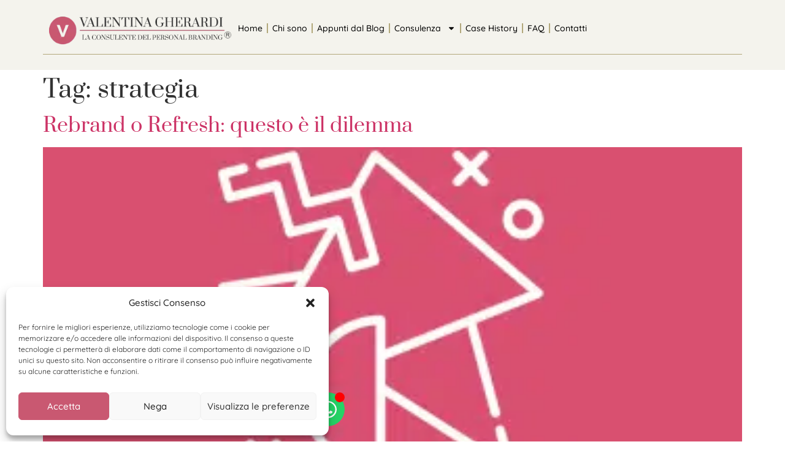

--- FILE ---
content_type: text/html; charset=UTF-8
request_url: https://valentinagherardi.com/tag/strategia/
body_size: 23420
content:
<!doctype html>
<html lang="it-IT">
<head>
	<meta charset="UTF-8">
	<meta name="viewport" content="width=device-width, initial-scale=1">
	<link rel="profile" href="https://gmpg.org/xfn/11">
	<meta name='robots' content='index, follow, max-image-preview:large, max-snippet:-1, max-video-preview:-1' />

	<!-- This site is optimized with the Yoast SEO plugin v25.1 - https://yoast.com/wordpress/plugins/seo/ -->
	<title>strategia Archivi - Valentina Gherardi</title>
	<link rel="canonical" href="https://valentinagherardi.com/tag/strategia/" />
	<link rel="next" href="https://valentinagherardi.com/tag/strategia/page/2/" />
	<meta property="og:locale" content="it_IT" />
	<meta property="og:type" content="article" />
	<meta property="og:title" content="strategia Archivi - Valentina Gherardi" />
	<meta property="og:url" content="https://valentinagherardi.com/tag/strategia/" />
	<meta property="og:site_name" content="Valentina Gherardi" />
	<meta name="twitter:card" content="summary_large_image" />
	<script type="application/ld+json" class="yoast-schema-graph">{"@context":"https://schema.org","@graph":[{"@type":"CollectionPage","@id":"https://valentinagherardi.com/tag/strategia/","url":"https://valentinagherardi.com/tag/strategia/","name":"strategia Archivi - Valentina Gherardi","isPartOf":{"@id":"https://valentinagherardi.com/#website"},"primaryImageOfPage":{"@id":"https://valentinagherardi.com/tag/strategia/#primaryimage"},"image":{"@id":"https://valentinagherardi.com/tag/strategia/#primaryimage"},"thumbnailUrl":"https://valentinagherardi.com/wp-content/uploads/2023/06/rebrand-o-refresh-questo-e-il-dilemma-valentina-gherardi-articolo-personal-branding.jpg","breadcrumb":{"@id":"https://valentinagherardi.com/tag/strategia/#breadcrumb"},"inLanguage":"it-IT"},{"@type":"ImageObject","inLanguage":"it-IT","@id":"https://valentinagherardi.com/tag/strategia/#primaryimage","url":"https://valentinagherardi.com/wp-content/uploads/2023/06/rebrand-o-refresh-questo-e-il-dilemma-valentina-gherardi-articolo-personal-branding.jpg","contentUrl":"https://valentinagherardi.com/wp-content/uploads/2023/06/rebrand-o-refresh-questo-e-il-dilemma-valentina-gherardi-articolo-personal-branding.jpg","width":335,"height":246,"caption":"come valutare se hai bisogno di un rebranding o un refresh del tuo brand"},{"@type":"BreadcrumbList","@id":"https://valentinagherardi.com/tag/strategia/#breadcrumb","itemListElement":[{"@type":"ListItem","position":1,"name":"Home","item":"https://valentinagherardi.com/"},{"@type":"ListItem","position":2,"name":"strategia"}]},{"@type":"WebSite","@id":"https://valentinagherardi.com/#website","url":"https://valentinagherardi.com/","name":"Valentina Gherardi","description":"","publisher":{"@id":"https://valentinagherardi.com/#organization"},"potentialAction":[{"@type":"SearchAction","target":{"@type":"EntryPoint","urlTemplate":"https://valentinagherardi.com/?s={search_term_string}"},"query-input":{"@type":"PropertyValueSpecification","valueRequired":true,"valueName":"search_term_string"}}],"inLanguage":"it-IT"},{"@type":"Organization","@id":"https://valentinagherardi.com/#organization","name":"Valentina Gherardi","url":"https://valentinagherardi.com/","logo":{"@type":"ImageObject","inLanguage":"it-IT","@id":"https://valentinagherardi.com/#/schema/logo/image/","url":"https://valentinagherardi.com/wp-content/uploads/2024/10/logo-valentina-gherardi.png","contentUrl":"https://valentinagherardi.com/wp-content/uploads/2024/10/logo-valentina-gherardi.png","width":400,"height":93,"caption":"Valentina Gherardi"},"image":{"@id":"https://valentinagherardi.com/#/schema/logo/image/"}}]}</script>
	<!-- / Yoast SEO plugin. -->


<link rel='dns-prefetch' href='//hcaptcha.com' />

<link rel="alternate" type="application/rss+xml" title="Valentina Gherardi &raquo; Feed" href="https://valentinagherardi.com/feed/" />
<link rel="alternate" type="application/rss+xml" title="Valentina Gherardi &raquo; Feed dei commenti" href="https://valentinagherardi.com/comments/feed/" />
<link rel="alternate" type="application/rss+xml" title="Valentina Gherardi &raquo; strategia Feed del tag" href="https://valentinagherardi.com/tag/strategia/feed/" />
<style id='wp-img-auto-sizes-contain-inline-css'>
img:is([sizes=auto i],[sizes^="auto," i]){contain-intrinsic-size:3000px 1500px}
/*# sourceURL=wp-img-auto-sizes-contain-inline-css */
</style>
<style id='wp-emoji-styles-inline-css'>

	img.wp-smiley, img.emoji {
		display: inline !important;
		border: none !important;
		box-shadow: none !important;
		height: 1em !important;
		width: 1em !important;
		margin: 0 0.07em !important;
		vertical-align: -0.1em !important;
		background: none !important;
		padding: 0 !important;
	}
/*# sourceURL=wp-emoji-styles-inline-css */
</style>
<link rel='stylesheet' id='wp-block-library-css' href='https://valentinagherardi.com/wp-includes/css/dist/block-library/style.min.css?ver=6.9' media='all' />
<style id='global-styles-inline-css'>
:root{--wp--preset--aspect-ratio--square: 1;--wp--preset--aspect-ratio--4-3: 4/3;--wp--preset--aspect-ratio--3-4: 3/4;--wp--preset--aspect-ratio--3-2: 3/2;--wp--preset--aspect-ratio--2-3: 2/3;--wp--preset--aspect-ratio--16-9: 16/9;--wp--preset--aspect-ratio--9-16: 9/16;--wp--preset--color--black: #000000;--wp--preset--color--cyan-bluish-gray: #abb8c3;--wp--preset--color--white: #ffffff;--wp--preset--color--pale-pink: #f78da7;--wp--preset--color--vivid-red: #cf2e2e;--wp--preset--color--luminous-vivid-orange: #ff6900;--wp--preset--color--luminous-vivid-amber: #fcb900;--wp--preset--color--light-green-cyan: #7bdcb5;--wp--preset--color--vivid-green-cyan: #00d084;--wp--preset--color--pale-cyan-blue: #8ed1fc;--wp--preset--color--vivid-cyan-blue: #0693e3;--wp--preset--color--vivid-purple: #9b51e0;--wp--preset--gradient--vivid-cyan-blue-to-vivid-purple: linear-gradient(135deg,rgb(6,147,227) 0%,rgb(155,81,224) 100%);--wp--preset--gradient--light-green-cyan-to-vivid-green-cyan: linear-gradient(135deg,rgb(122,220,180) 0%,rgb(0,208,130) 100%);--wp--preset--gradient--luminous-vivid-amber-to-luminous-vivid-orange: linear-gradient(135deg,rgb(252,185,0) 0%,rgb(255,105,0) 100%);--wp--preset--gradient--luminous-vivid-orange-to-vivid-red: linear-gradient(135deg,rgb(255,105,0) 0%,rgb(207,46,46) 100%);--wp--preset--gradient--very-light-gray-to-cyan-bluish-gray: linear-gradient(135deg,rgb(238,238,238) 0%,rgb(169,184,195) 100%);--wp--preset--gradient--cool-to-warm-spectrum: linear-gradient(135deg,rgb(74,234,220) 0%,rgb(151,120,209) 20%,rgb(207,42,186) 40%,rgb(238,44,130) 60%,rgb(251,105,98) 80%,rgb(254,248,76) 100%);--wp--preset--gradient--blush-light-purple: linear-gradient(135deg,rgb(255,206,236) 0%,rgb(152,150,240) 100%);--wp--preset--gradient--blush-bordeaux: linear-gradient(135deg,rgb(254,205,165) 0%,rgb(254,45,45) 50%,rgb(107,0,62) 100%);--wp--preset--gradient--luminous-dusk: linear-gradient(135deg,rgb(255,203,112) 0%,rgb(199,81,192) 50%,rgb(65,88,208) 100%);--wp--preset--gradient--pale-ocean: linear-gradient(135deg,rgb(255,245,203) 0%,rgb(182,227,212) 50%,rgb(51,167,181) 100%);--wp--preset--gradient--electric-grass: linear-gradient(135deg,rgb(202,248,128) 0%,rgb(113,206,126) 100%);--wp--preset--gradient--midnight: linear-gradient(135deg,rgb(2,3,129) 0%,rgb(40,116,252) 100%);--wp--preset--font-size--small: 13px;--wp--preset--font-size--medium: 20px;--wp--preset--font-size--large: 36px;--wp--preset--font-size--x-large: 42px;--wp--preset--spacing--20: 0.44rem;--wp--preset--spacing--30: 0.67rem;--wp--preset--spacing--40: 1rem;--wp--preset--spacing--50: 1.5rem;--wp--preset--spacing--60: 2.25rem;--wp--preset--spacing--70: 3.38rem;--wp--preset--spacing--80: 5.06rem;--wp--preset--shadow--natural: 6px 6px 9px rgba(0, 0, 0, 0.2);--wp--preset--shadow--deep: 12px 12px 50px rgba(0, 0, 0, 0.4);--wp--preset--shadow--sharp: 6px 6px 0px rgba(0, 0, 0, 0.2);--wp--preset--shadow--outlined: 6px 6px 0px -3px rgb(255, 255, 255), 6px 6px rgb(0, 0, 0);--wp--preset--shadow--crisp: 6px 6px 0px rgb(0, 0, 0);}:root { --wp--style--global--content-size: 800px;--wp--style--global--wide-size: 1200px; }:where(body) { margin: 0; }.wp-site-blocks > .alignleft { float: left; margin-right: 2em; }.wp-site-blocks > .alignright { float: right; margin-left: 2em; }.wp-site-blocks > .aligncenter { justify-content: center; margin-left: auto; margin-right: auto; }:where(.wp-site-blocks) > * { margin-block-start: 24px; margin-block-end: 0; }:where(.wp-site-blocks) > :first-child { margin-block-start: 0; }:where(.wp-site-blocks) > :last-child { margin-block-end: 0; }:root { --wp--style--block-gap: 24px; }:root :where(.is-layout-flow) > :first-child{margin-block-start: 0;}:root :where(.is-layout-flow) > :last-child{margin-block-end: 0;}:root :where(.is-layout-flow) > *{margin-block-start: 24px;margin-block-end: 0;}:root :where(.is-layout-constrained) > :first-child{margin-block-start: 0;}:root :where(.is-layout-constrained) > :last-child{margin-block-end: 0;}:root :where(.is-layout-constrained) > *{margin-block-start: 24px;margin-block-end: 0;}:root :where(.is-layout-flex){gap: 24px;}:root :where(.is-layout-grid){gap: 24px;}.is-layout-flow > .alignleft{float: left;margin-inline-start: 0;margin-inline-end: 2em;}.is-layout-flow > .alignright{float: right;margin-inline-start: 2em;margin-inline-end: 0;}.is-layout-flow > .aligncenter{margin-left: auto !important;margin-right: auto !important;}.is-layout-constrained > .alignleft{float: left;margin-inline-start: 0;margin-inline-end: 2em;}.is-layout-constrained > .alignright{float: right;margin-inline-start: 2em;margin-inline-end: 0;}.is-layout-constrained > .aligncenter{margin-left: auto !important;margin-right: auto !important;}.is-layout-constrained > :where(:not(.alignleft):not(.alignright):not(.alignfull)){max-width: var(--wp--style--global--content-size);margin-left: auto !important;margin-right: auto !important;}.is-layout-constrained > .alignwide{max-width: var(--wp--style--global--wide-size);}body .is-layout-flex{display: flex;}.is-layout-flex{flex-wrap: wrap;align-items: center;}.is-layout-flex > :is(*, div){margin: 0;}body .is-layout-grid{display: grid;}.is-layout-grid > :is(*, div){margin: 0;}body{padding-top: 0px;padding-right: 0px;padding-bottom: 0px;padding-left: 0px;}a:where(:not(.wp-element-button)){text-decoration: underline;}:root :where(.wp-element-button, .wp-block-button__link){background-color: #32373c;border-width: 0;color: #fff;font-family: inherit;font-size: inherit;font-style: inherit;font-weight: inherit;letter-spacing: inherit;line-height: inherit;padding-top: calc(0.667em + 2px);padding-right: calc(1.333em + 2px);padding-bottom: calc(0.667em + 2px);padding-left: calc(1.333em + 2px);text-decoration: none;text-transform: inherit;}.has-black-color{color: var(--wp--preset--color--black) !important;}.has-cyan-bluish-gray-color{color: var(--wp--preset--color--cyan-bluish-gray) !important;}.has-white-color{color: var(--wp--preset--color--white) !important;}.has-pale-pink-color{color: var(--wp--preset--color--pale-pink) !important;}.has-vivid-red-color{color: var(--wp--preset--color--vivid-red) !important;}.has-luminous-vivid-orange-color{color: var(--wp--preset--color--luminous-vivid-orange) !important;}.has-luminous-vivid-amber-color{color: var(--wp--preset--color--luminous-vivid-amber) !important;}.has-light-green-cyan-color{color: var(--wp--preset--color--light-green-cyan) !important;}.has-vivid-green-cyan-color{color: var(--wp--preset--color--vivid-green-cyan) !important;}.has-pale-cyan-blue-color{color: var(--wp--preset--color--pale-cyan-blue) !important;}.has-vivid-cyan-blue-color{color: var(--wp--preset--color--vivid-cyan-blue) !important;}.has-vivid-purple-color{color: var(--wp--preset--color--vivid-purple) !important;}.has-black-background-color{background-color: var(--wp--preset--color--black) !important;}.has-cyan-bluish-gray-background-color{background-color: var(--wp--preset--color--cyan-bluish-gray) !important;}.has-white-background-color{background-color: var(--wp--preset--color--white) !important;}.has-pale-pink-background-color{background-color: var(--wp--preset--color--pale-pink) !important;}.has-vivid-red-background-color{background-color: var(--wp--preset--color--vivid-red) !important;}.has-luminous-vivid-orange-background-color{background-color: var(--wp--preset--color--luminous-vivid-orange) !important;}.has-luminous-vivid-amber-background-color{background-color: var(--wp--preset--color--luminous-vivid-amber) !important;}.has-light-green-cyan-background-color{background-color: var(--wp--preset--color--light-green-cyan) !important;}.has-vivid-green-cyan-background-color{background-color: var(--wp--preset--color--vivid-green-cyan) !important;}.has-pale-cyan-blue-background-color{background-color: var(--wp--preset--color--pale-cyan-blue) !important;}.has-vivid-cyan-blue-background-color{background-color: var(--wp--preset--color--vivid-cyan-blue) !important;}.has-vivid-purple-background-color{background-color: var(--wp--preset--color--vivid-purple) !important;}.has-black-border-color{border-color: var(--wp--preset--color--black) !important;}.has-cyan-bluish-gray-border-color{border-color: var(--wp--preset--color--cyan-bluish-gray) !important;}.has-white-border-color{border-color: var(--wp--preset--color--white) !important;}.has-pale-pink-border-color{border-color: var(--wp--preset--color--pale-pink) !important;}.has-vivid-red-border-color{border-color: var(--wp--preset--color--vivid-red) !important;}.has-luminous-vivid-orange-border-color{border-color: var(--wp--preset--color--luminous-vivid-orange) !important;}.has-luminous-vivid-amber-border-color{border-color: var(--wp--preset--color--luminous-vivid-amber) !important;}.has-light-green-cyan-border-color{border-color: var(--wp--preset--color--light-green-cyan) !important;}.has-vivid-green-cyan-border-color{border-color: var(--wp--preset--color--vivid-green-cyan) !important;}.has-pale-cyan-blue-border-color{border-color: var(--wp--preset--color--pale-cyan-blue) !important;}.has-vivid-cyan-blue-border-color{border-color: var(--wp--preset--color--vivid-cyan-blue) !important;}.has-vivid-purple-border-color{border-color: var(--wp--preset--color--vivid-purple) !important;}.has-vivid-cyan-blue-to-vivid-purple-gradient-background{background: var(--wp--preset--gradient--vivid-cyan-blue-to-vivid-purple) !important;}.has-light-green-cyan-to-vivid-green-cyan-gradient-background{background: var(--wp--preset--gradient--light-green-cyan-to-vivid-green-cyan) !important;}.has-luminous-vivid-amber-to-luminous-vivid-orange-gradient-background{background: var(--wp--preset--gradient--luminous-vivid-amber-to-luminous-vivid-orange) !important;}.has-luminous-vivid-orange-to-vivid-red-gradient-background{background: var(--wp--preset--gradient--luminous-vivid-orange-to-vivid-red) !important;}.has-very-light-gray-to-cyan-bluish-gray-gradient-background{background: var(--wp--preset--gradient--very-light-gray-to-cyan-bluish-gray) !important;}.has-cool-to-warm-spectrum-gradient-background{background: var(--wp--preset--gradient--cool-to-warm-spectrum) !important;}.has-blush-light-purple-gradient-background{background: var(--wp--preset--gradient--blush-light-purple) !important;}.has-blush-bordeaux-gradient-background{background: var(--wp--preset--gradient--blush-bordeaux) !important;}.has-luminous-dusk-gradient-background{background: var(--wp--preset--gradient--luminous-dusk) !important;}.has-pale-ocean-gradient-background{background: var(--wp--preset--gradient--pale-ocean) !important;}.has-electric-grass-gradient-background{background: var(--wp--preset--gradient--electric-grass) !important;}.has-midnight-gradient-background{background: var(--wp--preset--gradient--midnight) !important;}.has-small-font-size{font-size: var(--wp--preset--font-size--small) !important;}.has-medium-font-size{font-size: var(--wp--preset--font-size--medium) !important;}.has-large-font-size{font-size: var(--wp--preset--font-size--large) !important;}.has-x-large-font-size{font-size: var(--wp--preset--font-size--x-large) !important;}
/*# sourceURL=global-styles-inline-css */
</style>

<link data-minify="1" rel='stylesheet' id='quiz-maker-css' href='https://valentinagherardi.com/wp-content/cache/min/1/wp-content/plugins/quiz-maker/public/css/quiz-maker-public.css?ver=1765457909' media='all' />
<link rel='stylesheet' id='cmplz-general-css' href='https://valentinagherardi.com/wp-content/plugins/complianz-gdpr/assets/css/cookieblocker.min.css?ver=1748005692' media='all' />
<link rel='stylesheet' id='hello-elementor-css' href='https://valentinagherardi.com/wp-content/themes/hello-elementor/style.min.css?ver=3.4.2' media='all' />
<link rel='stylesheet' id='hello-elementor-theme-style-css' href='https://valentinagherardi.com/wp-content/themes/hello-elementor/theme.min.css?ver=3.4.2' media='all' />
<link rel='stylesheet' id='hello-elementor-header-footer-css' href='https://valentinagherardi.com/wp-content/themes/hello-elementor/header-footer.min.css?ver=3.4.2' media='all' />
<link rel='stylesheet' id='elementor-frontend-css' href='https://valentinagherardi.com/wp-content/uploads/elementor/css/custom-frontend.min.css?ver=1764761954' media='all' />
<link rel='stylesheet' id='elementor-post-8-css' href='https://valentinagherardi.com/wp-content/uploads/elementor/css/post-8.css?ver=1764761954' media='all' />
<link rel='stylesheet' id='widget-image-css' href='https://valentinagherardi.com/wp-content/plugins/elementor/assets/css/widget-image.min.css?ver=3.29.0' media='all' />
<link rel='stylesheet' id='widget-nav-menu-css' href='https://valentinagherardi.com/wp-content/uploads/elementor/css/custom-pro-widget-nav-menu.min.css?ver=1764761954' media='all' />
<link rel='stylesheet' id='widget-divider-css' href='https://valentinagherardi.com/wp-content/plugins/elementor/assets/css/widget-divider.min.css?ver=3.29.0' media='all' />
<link rel='stylesheet' id='widget-social-icons-css' href='https://valentinagherardi.com/wp-content/plugins/elementor/assets/css/widget-social-icons.min.css?ver=3.29.0' media='all' />
<link rel='stylesheet' id='e-apple-webkit-css' href='https://valentinagherardi.com/wp-content/uploads/elementor/css/custom-apple-webkit.min.css?ver=1764761954' media='all' />
<link rel='stylesheet' id='widget-icon-list-css' href='https://valentinagherardi.com/wp-content/uploads/elementor/css/custom-widget-icon-list.min.css?ver=1764761954' media='all' />
<link rel='stylesheet' id='e-animation-float-css' href='https://valentinagherardi.com/wp-content/plugins/elementor/assets/lib/animations/styles/e-animation-float.min.css?ver=3.29.0' media='all' />
<link rel='stylesheet' id='e-animation-fadeInUp-css' href='https://valentinagherardi.com/wp-content/plugins/elementor/assets/lib/animations/styles/fadeInUp.min.css?ver=3.29.0' media='all' />
<link data-minify="1" rel='stylesheet' id='elementor-icons-css' href='https://valentinagherardi.com/wp-content/cache/min/1/wp-content/plugins/elementor/assets/lib/eicons/css/elementor-icons.min.css?ver=1765457909' media='all' />
<link rel='stylesheet' id='widget-contact-buttons-base-css' href='https://valentinagherardi.com/wp-content/uploads/elementor/css/custom-widget-contact-buttons-base.min.css?ver=1764761954' media='all' />
<link rel='stylesheet' id='elementor-post-74-css' href='https://valentinagherardi.com/wp-content/uploads/elementor/css/post-74.css?ver=1764761954' media='all' />
<link data-minify="1" rel='stylesheet' id='quiz-maker-admin-css' href='https://valentinagherardi.com/wp-content/cache/background-css/1/valentinagherardi.com/wp-content/cache/min/1/wp-content/plugins/quiz-maker/admin/css/admin.css?ver=1765457909&wpr_t=1768766388' media='all' />
<link rel='stylesheet' id='elementor-post-90-css' href='https://valentinagherardi.com/wp-content/uploads/elementor/css/post-90.css?ver=1764761954' media='all' />
<link rel='stylesheet' id='elementor-post-4929-css' href='https://valentinagherardi.com/wp-content/uploads/elementor/css/post-4929.css?ver=1764761954' media='all' />
<link data-minify="1" rel='stylesheet' id='elementor-gf-local-prata-css' href='https://valentinagherardi.com/wp-content/cache/min/1/wp-content/uploads/elementor/google-fonts/css/prata.css?ver=1765457909' media='all' />
<link data-minify="1" rel='stylesheet' id='elementor-gf-local-quicksand-css' href='https://valentinagherardi.com/wp-content/cache/min/1/wp-content/uploads/elementor/google-fonts/css/quicksand.css?ver=1765457909' media='all' />
<link data-minify="1" rel='stylesheet' id='elementor-gf-local-roboto-css' href='https://valentinagherardi.com/wp-content/cache/min/1/wp-content/uploads/elementor/google-fonts/css/roboto.css?ver=1765457909' media='all' />
<script src="https://valentinagherardi.com/wp-includes/js/jquery/jquery.min.js?ver=3.7.1" id="jquery-core-js"></script>
<script src="https://valentinagherardi.com/wp-includes/js/jquery/jquery-migrate.min.js?ver=3.4.1" id="jquery-migrate-js"></script>
<link rel="https://api.w.org/" href="https://valentinagherardi.com/wp-json/" /><link rel="alternate" title="JSON" type="application/json" href="https://valentinagherardi.com/wp-json/wp/v2/tags/13" /><link rel="EditURI" type="application/rsd+xml" title="RSD" href="https://valentinagherardi.com/xmlrpc.php?rsd" />
<meta name="generator" content="WordPress 6.9" />
<style>
.h-captcha{position:relative;display:block;margin-bottom:2rem;padding:0;clear:both}.h-captcha[data-size="normal"]{width:303px;height:78px}.h-captcha[data-size="compact"]{width:164px;height:144px}.h-captcha[data-size="invisible"]{display:none}.h-captcha::before{content:'';display:block;position:absolute;top:0;left:0;background:var(--wpr-bg-1026777e-555a-4e9f-ab2f-cb259d8c224c) no-repeat;border:1px solid #fff0;border-radius:4px}.h-captcha[data-size="normal"]::before{width:300px;height:74px;background-position:94% 28%}.h-captcha[data-size="compact"]::before{width:156px;height:136px;background-position:50% 79%}.h-captcha[data-theme="light"]::before,body.is-light-theme .h-captcha[data-theme="auto"]::before,.h-captcha[data-theme="auto"]::before{background-color:#fafafa;border:1px solid #e0e0e0}.h-captcha[data-theme="dark"]::before,body.is-dark-theme .h-captcha[data-theme="auto"]::before,html.wp-dark-mode-active .h-captcha[data-theme="auto"]::before,html.drdt-dark-mode .h-captcha[data-theme="auto"]::before{background-image:var(--wpr-bg-05070602-7dbb-4d46-a31d-1df47cae2901);background-repeat:no-repeat;background-color:#333;border:1px solid #f5f5f5}@media (prefers-color-scheme:dark){.h-captcha[data-theme="auto"]::before{background-image:url(https://valentinagherardi.com/wp-content/plugins/hcaptcha-for-forms-and-more/assets/images/hcaptcha-div-logo-white.svg);background-repeat:no-repeat;background-color:#333;border:1px solid #f5f5f5}}.h-captcha[data-theme="custom"]::before{background-color:initial}.h-captcha[data-size="invisible"]::before{display:none}.h-captcha iframe{position:relative}div[style*="z-index: 2147483647"] div[style*="border-width: 11px"][style*="position: absolute"][style*="pointer-events: none"]{border-style:none}
</style>
<style>
.elementor-widget-login .h-captcha{margin-bottom:0}
</style>
			<style>.cmplz-hidden {
					display: none !important;
				}</style><meta name="generator" content="Elementor 3.29.0; features: e_font_icon_svg, additional_custom_breakpoints, e_local_google_fonts, e_element_cache; settings: css_print_method-external, google_font-enabled, font_display-swap">
<!-- Google tag (gtag.js) -->
<script type="text/plain" data-service="google-analytics" data-category="statistics" async data-cmplz-src="https://www.googletagmanager.com/gtag/js?id=G-GZDZCZT74K"></script>
<script>
  window.dataLayer = window.dataLayer || [];
  function gtag(){dataLayer.push(arguments);}
  gtag('js', new Date());

  gtag('config', 'G-GZDZCZT74K');
</script>
			<style>
				.e-con.e-parent:nth-of-type(n+4):not(.e-lazyloaded):not(.e-no-lazyload),
				.e-con.e-parent:nth-of-type(n+4):not(.e-lazyloaded):not(.e-no-lazyload) * {
					background-image: none !important;
				}
				@media screen and (max-height: 1024px) {
					.e-con.e-parent:nth-of-type(n+3):not(.e-lazyloaded):not(.e-no-lazyload),
					.e-con.e-parent:nth-of-type(n+3):not(.e-lazyloaded):not(.e-no-lazyload) * {
						background-image: none !important;
					}
				}
				@media screen and (max-height: 640px) {
					.e-con.e-parent:nth-of-type(n+2):not(.e-lazyloaded):not(.e-no-lazyload),
					.e-con.e-parent:nth-of-type(n+2):not(.e-lazyloaded):not(.e-no-lazyload) * {
						background-image: none !important;
					}
				}
			</style>
			<style>
.elementor-field-type-hcaptcha .elementor-field{background:transparent!important}.elementor-field-type-hcaptcha .h-captcha{margin-bottom:unset}
</style>
<link rel="icon" href="https://valentinagherardi.com/wp-content/uploads/2024/11/cropped-cropped-VALENTINA-GHERARDI-ICONA-V-32x32.png" sizes="32x32" />
<link rel="icon" href="https://valentinagherardi.com/wp-content/uploads/2024/11/cropped-cropped-VALENTINA-GHERARDI-ICONA-V-192x192.png" sizes="192x192" />
<link rel="apple-touch-icon" href="https://valentinagherardi.com/wp-content/uploads/2024/11/cropped-cropped-VALENTINA-GHERARDI-ICONA-V-180x180.png" />
<meta name="msapplication-TileImage" content="https://valentinagherardi.com/wp-content/uploads/2024/11/cropped-cropped-VALENTINA-GHERARDI-ICONA-V-270x270.png" />
		<style id="wp-custom-css">
			@media (max-width: 768px) {
   blockquote.wp-block-quote {
        margin-inline-start: 10px !important;
		    margin-inline-end: 10px !important;
    }
}


/* nascondi bannner cptcha */
.grecaptcha-badge {display:none !important;}		</style>
		<noscript><style id="rocket-lazyload-nojs-css">.rll-youtube-player, [data-lazy-src]{display:none !important;}</style></noscript><style id="wpr-lazyload-bg-container"></style><style id="wpr-lazyload-bg-exclusion"></style>
<noscript>
<style id="wpr-lazyload-bg-nostyle">.ays_fa_power_off_quiz-wrap .ays_fa_power_off_quiz::before,.ays_fa_power_off_quiz::before{--wpr-bg-98ab9760-03b3-42bc-9cfa-cb7931a8deb9: url('https://valentinagherardi.com/wp-content/plugins/quiz-maker/admin/images/icons/icon-128x128.png');}.h-captcha::before{--wpr-bg-1026777e-555a-4e9f-ab2f-cb259d8c224c: url('https://valentinagherardi.com/wp-content/plugins/hcaptcha-for-forms-and-more/assets/images/hcaptcha-div-logo.svg');}.h-captcha[data-theme="dark"]::before,body.is-dark-theme .h-captcha[data-theme="auto"]::before,html.wp-dark-mode-active .h-captcha[data-theme="auto"]::before,html.drdt-dark-mode .h-captcha[data-theme="auto"]::before{--wpr-bg-05070602-7dbb-4d46-a31d-1df47cae2901: url('https://valentinagherardi.com/wp-content/plugins/hcaptcha-for-forms-and-more/assets/images/hcaptcha-div-logo-white.svg');}.h-captcha[data-theme="auto"]::before{--wpr-bg-2f3cd1ec-edd0-4750-a0da-4f5195e7d341: url('https://valentinagherardi.com/wp-content/plugins/hcaptcha-for-forms-and-more/assets/images/hcaptcha-div-logo-white.svg');}</style>
</noscript>
<script type="application/javascript">const rocket_pairs = [{"selector":".ays_fa_power_off_quiz-wrap .ays_fa_power_off_quiz,.ays_fa_power_off_quiz","style":".ays_fa_power_off_quiz-wrap .ays_fa_power_off_quiz::before,.ays_fa_power_off_quiz::before{--wpr-bg-98ab9760-03b3-42bc-9cfa-cb7931a8deb9: url('https:\/\/valentinagherardi.com\/wp-content\/plugins\/quiz-maker\/admin\/images\/icons\/icon-128x128.png');}","hash":"98ab9760-03b3-42bc-9cfa-cb7931a8deb9","url":"https:\/\/valentinagherardi.com\/wp-content\/plugins\/quiz-maker\/admin\/images\/icons\/icon-128x128.png"},{"selector":".h-captcha","style":".h-captcha::before{--wpr-bg-1026777e-555a-4e9f-ab2f-cb259d8c224c: url('https:\/\/valentinagherardi.com\/wp-content\/plugins\/hcaptcha-for-forms-and-more\/assets\/images\/hcaptcha-div-logo.svg');}","hash":"1026777e-555a-4e9f-ab2f-cb259d8c224c","url":"https:\/\/valentinagherardi.com\/wp-content\/plugins\/hcaptcha-for-forms-and-more\/assets\/images\/hcaptcha-div-logo.svg"},{"selector":".h-captcha[data-theme=\"dark\"],body.is-dark-theme .h-captcha[data-theme=\"auto\"],html.wp-dark-mode-active .h-captcha[data-theme=\"auto\"],html.drdt-dark-mode .h-captcha[data-theme=\"auto\"]","style":".h-captcha[data-theme=\"dark\"]::before,body.is-dark-theme .h-captcha[data-theme=\"auto\"]::before,html.wp-dark-mode-active .h-captcha[data-theme=\"auto\"]::before,html.drdt-dark-mode .h-captcha[data-theme=\"auto\"]::before{--wpr-bg-05070602-7dbb-4d46-a31d-1df47cae2901: url('https:\/\/valentinagherardi.com\/wp-content\/plugins\/hcaptcha-for-forms-and-more\/assets\/images\/hcaptcha-div-logo-white.svg');}","hash":"05070602-7dbb-4d46-a31d-1df47cae2901","url":"https:\/\/valentinagherardi.com\/wp-content\/plugins\/hcaptcha-for-forms-and-more\/assets\/images\/hcaptcha-div-logo-white.svg"},{"selector":".h-captcha[data-theme=\"auto\"]","style":".h-captcha[data-theme=\"auto\"]::before{--wpr-bg-2f3cd1ec-edd0-4750-a0da-4f5195e7d341: url('https:\/\/valentinagherardi.com\/wp-content\/plugins\/hcaptcha-for-forms-and-more\/assets\/images\/hcaptcha-div-logo-white.svg');}","hash":"2f3cd1ec-edd0-4750-a0da-4f5195e7d341","url":"https:\/\/valentinagherardi.com\/wp-content\/plugins\/hcaptcha-for-forms-and-more\/assets\/images\/hcaptcha-div-logo-white.svg"}]; const rocket_excluded_pairs = [];</script><meta name="generator" content="WP Rocket 3.18.3" data-wpr-features="wpr_lazyload_css_bg_img wpr_minify_js wpr_lazyload_images wpr_cache_webp wpr_minify_css wpr_preload_links wpr_desktop" /></head>
<body data-cmplz=1 class="archive tag tag-strategia tag-13 wp-custom-logo wp-embed-responsive wp-theme-hello-elementor hello-elementor-default elementor-default elementor-kit-8">


<a class="skip-link screen-reader-text" href="#content">Vai al contenuto</a>

		<div data-rocket-location-hash="ef80cd7ba9d13f63301ed2f2d4664ea9" data-elementor-type="header" data-elementor-id="74" class="elementor elementor-74 elementor-location-header" data-elementor-post-type="elementor_library">
			<div class="elementor-element elementor-element-593f7fd e-flex e-con-boxed e-con e-parent" data-id="593f7fd" data-element_type="container" data-settings="{&quot;background_background&quot;:&quot;classic&quot;}">
					<div data-rocket-location-hash="da3b654b339ed49f0234db69a353a170" class="e-con-inner">
		<div class="elementor-element elementor-element-6ac8f98 e-con-full e-flex e-con e-child" data-id="6ac8f98" data-element_type="container">
				<div class="elementor-element elementor-element-c107f06 elementor-widget elementor-widget-theme-site-logo elementor-widget-image" data-id="c107f06" data-element_type="widget" data-widget_type="theme-site-logo.default">
				<div class="elementor-widget-container">
											<a href="https://valentinagherardi.com">
			<img width="400" height="93" src="data:image/svg+xml,%3Csvg%20xmlns='http://www.w3.org/2000/svg'%20viewBox='0%200%20400%2093'%3E%3C/svg%3E" class="attachment-full size-full wp-image-76" alt="logo-valentina-gherardi" data-lazy-srcset="https://valentinagherardi.com/wp-content/uploads/2024/10/logo-valentina-gherardi.png.webp 400w,https://valentinagherardi.com/wp-content/uploads/2024/10/logo-valentina-gherardi-300x70.png.webp 300w" data-lazy-sizes="(max-width: 400px) 100vw, 400px" data-lazy-src="https://valentinagherardi.com/wp-content/uploads/2024/10/logo-valentina-gherardi.png.webp" /><noscript><img width="400" height="93" src="https://valentinagherardi.com/wp-content/uploads/2024/10/logo-valentina-gherardi.png.webp" class="attachment-full size-full wp-image-76" alt="logo-valentina-gherardi" srcset="https://valentinagherardi.com/wp-content/uploads/2024/10/logo-valentina-gherardi.png.webp 400w,https://valentinagherardi.com/wp-content/uploads/2024/10/logo-valentina-gherardi-300x70.png.webp 300w" sizes="(max-width: 400px) 100vw, 400px" /></noscript>				</a>
											</div>
				</div>
				</div>
		<div class="elementor-element elementor-element-3ef7cc5 e-con-full e-flex e-con e-child" data-id="3ef7cc5" data-element_type="container">
				<div class="elementor-element elementor-element-d7c427e elementor-nav-menu--stretch elementor-nav-menu__text-align-center elementor-nav-menu--dropdown-tablet elementor-nav-menu--toggle elementor-nav-menu--burger elementor-widget elementor-widget-nav-menu" data-id="d7c427e" data-element_type="widget" data-settings="{&quot;full_width&quot;:&quot;stretch&quot;,&quot;layout&quot;:&quot;horizontal&quot;,&quot;submenu_icon&quot;:{&quot;value&quot;:&quot;&lt;svg class=\&quot;e-font-icon-svg e-fas-caret-down\&quot; viewBox=\&quot;0 0 320 512\&quot; xmlns=\&quot;http:\/\/www.w3.org\/2000\/svg\&quot;&gt;&lt;path d=\&quot;M31.3 192h257.3c17.8 0 26.7 21.5 14.1 34.1L174.1 354.8c-7.8 7.8-20.5 7.8-28.3 0L17.2 226.1C4.6 213.5 13.5 192 31.3 192z\&quot;&gt;&lt;\/path&gt;&lt;\/svg&gt;&quot;,&quot;library&quot;:&quot;fa-solid&quot;},&quot;toggle&quot;:&quot;burger&quot;}" data-widget_type="nav-menu.default">
				<div class="elementor-widget-container">
								<nav aria-label="Menu" class="elementor-nav-menu--main elementor-nav-menu__container elementor-nav-menu--layout-horizontal e--pointer-none">
				<ul id="menu-1-d7c427e" class="elementor-nav-menu"><li class="menu-item menu-item-type-post_type menu-item-object-page menu-item-home menu-item-81"><a href="https://valentinagherardi.com/" class="elementor-item">Home</a></li>
<li class="menu-item menu-item-type-post_type menu-item-object-page menu-item-4262"><a href="https://valentinagherardi.com/chi-sono/" class="elementor-item">Chi sono</a></li>
<li class="menu-item menu-item-type-post_type menu-item-object-page current_page_parent menu-item-4291"><a href="https://valentinagherardi.com/appunti-dal-blog/" class="elementor-item">Appunti dal Blog</a></li>
<li class="menu-item menu-item-type-custom menu-item-object-custom menu-item-has-children menu-item-5018"><a href="#" class="elementor-item elementor-item-anchor">Consulenza</a>
<ul class="sub-menu elementor-nav-menu--dropdown">
	<li class="menu-item menu-item-type-post_type menu-item-object-page menu-item-4661"><a href="https://valentinagherardi.com/personal-branding-myprogram-valentina-gherardi/" class="elementor-sub-item">Professionisti</a></li>
	<li class="menu-item menu-item-type-post_type menu-item-object-page menu-item-4805"><a href="https://valentinagherardi.com/personal-branding-per-le-aziende/" class="elementor-sub-item">Aziende</a></li>
</ul>
</li>
<li class="menu-item menu-item-type-post_type_archive menu-item-object-case_history menu-item-4386"><a href="https://valentinagherardi.com/case_history/" class="elementor-item">Case History</a></li>
<li class="menu-item menu-item-type-post_type menu-item-object-page menu-item-4524"><a href="https://valentinagherardi.com/faq/" class="elementor-item">FAQ</a></li>
<li class="menu-item menu-item-type-post_type menu-item-object-page menu-item-4826"><a href="https://valentinagherardi.com/contatti/" class="elementor-item">Contatti</a></li>
</ul>			</nav>
					<div class="elementor-menu-toggle" role="button" tabindex="0" aria-label="Menu di commutazione" aria-expanded="false">
			<svg aria-hidden="true" role="presentation" class="elementor-menu-toggle__icon--open e-font-icon-svg e-eicon-menu-bar" viewBox="0 0 1000 1000" xmlns="http://www.w3.org/2000/svg"><path d="M104 333H896C929 333 958 304 958 271S929 208 896 208H104C71 208 42 237 42 271S71 333 104 333ZM104 583H896C929 583 958 554 958 521S929 458 896 458H104C71 458 42 487 42 521S71 583 104 583ZM104 833H896C929 833 958 804 958 771S929 708 896 708H104C71 708 42 737 42 771S71 833 104 833Z"></path></svg><svg aria-hidden="true" role="presentation" class="elementor-menu-toggle__icon--close e-font-icon-svg e-eicon-close" viewBox="0 0 1000 1000" xmlns="http://www.w3.org/2000/svg"><path d="M742 167L500 408 258 167C246 154 233 150 217 150 196 150 179 158 167 167 154 179 150 196 150 212 150 229 154 242 171 254L408 500 167 742C138 771 138 800 167 829 196 858 225 858 254 829L496 587 738 829C750 842 767 846 783 846 800 846 817 842 829 829 842 817 846 804 846 783 846 767 842 750 829 737L588 500 833 258C863 229 863 200 833 171 804 137 775 137 742 167Z"></path></svg>		</div>
					<nav class="elementor-nav-menu--dropdown elementor-nav-menu__container" aria-hidden="true">
				<ul id="menu-2-d7c427e" class="elementor-nav-menu"><li class="menu-item menu-item-type-post_type menu-item-object-page menu-item-home menu-item-81"><a href="https://valentinagherardi.com/" class="elementor-item" tabindex="-1">Home</a></li>
<li class="menu-item menu-item-type-post_type menu-item-object-page menu-item-4262"><a href="https://valentinagherardi.com/chi-sono/" class="elementor-item" tabindex="-1">Chi sono</a></li>
<li class="menu-item menu-item-type-post_type menu-item-object-page current_page_parent menu-item-4291"><a href="https://valentinagherardi.com/appunti-dal-blog/" class="elementor-item" tabindex="-1">Appunti dal Blog</a></li>
<li class="menu-item menu-item-type-custom menu-item-object-custom menu-item-has-children menu-item-5018"><a href="#" class="elementor-item elementor-item-anchor" tabindex="-1">Consulenza</a>
<ul class="sub-menu elementor-nav-menu--dropdown">
	<li class="menu-item menu-item-type-post_type menu-item-object-page menu-item-4661"><a href="https://valentinagherardi.com/personal-branding-myprogram-valentina-gherardi/" class="elementor-sub-item" tabindex="-1">Professionisti</a></li>
	<li class="menu-item menu-item-type-post_type menu-item-object-page menu-item-4805"><a href="https://valentinagherardi.com/personal-branding-per-le-aziende/" class="elementor-sub-item" tabindex="-1">Aziende</a></li>
</ul>
</li>
<li class="menu-item menu-item-type-post_type_archive menu-item-object-case_history menu-item-4386"><a href="https://valentinagherardi.com/case_history/" class="elementor-item" tabindex="-1">Case History</a></li>
<li class="menu-item menu-item-type-post_type menu-item-object-page menu-item-4524"><a href="https://valentinagherardi.com/faq/" class="elementor-item" tabindex="-1">FAQ</a></li>
<li class="menu-item menu-item-type-post_type menu-item-object-page menu-item-4826"><a href="https://valentinagherardi.com/contatti/" class="elementor-item" tabindex="-1">Contatti</a></li>
</ul>			</nav>
						</div>
				</div>
				</div>
					</div>
				</div>
		<div class="elementor-element elementor-element-9745efa e-flex e-con-boxed e-con e-parent" data-id="9745efa" data-element_type="container" data-settings="{&quot;background_background&quot;:&quot;classic&quot;}">
					<div data-rocket-location-hash="db09287dc3941bcac9abe956715ef14a" class="e-con-inner">
				<div class="elementor-element elementor-element-4b03c86 elementor-widget-divider--view-line elementor-widget elementor-widget-divider" data-id="4b03c86" data-element_type="widget" data-widget_type="divider.default">
				<div class="elementor-widget-container">
							<div class="elementor-divider">
			<span class="elementor-divider-separator">
						</span>
		</div>
						</div>
				</div>
					</div>
				</div>
				</div>
		<main data-rocket-location-hash="480b90c9b50247280f3ad22db23c6ae5" id="content" class="site-main">

			<div data-rocket-location-hash="8f8dc83513485a6586fb5ee177a6d61e" class="page-header">
			<h1 class="entry-title">Tag: <span>strategia</span></h1>		</div>
	
	<div data-rocket-location-hash="a750e7d025ff301eb115f835c5c850e5" class="page-content">
					<article data-rocket-location-hash="d88c549e428e808ca36f4dc2aca03329" class="post">
				<h2 class="entry-title"><a href="https://valentinagherardi.com/rebrand-o-refresh-questo-e-il-dilemma/">Rebrand o Refresh: questo è il dilemma</a></h2><a href="https://valentinagherardi.com/rebrand-o-refresh-questo-e-il-dilemma/"><img fetchpriority="high" width="335" height="246" src="data:image/svg+xml,%3Csvg%20xmlns='http://www.w3.org/2000/svg'%20viewBox='0%200%20335%20246'%3E%3C/svg%3E" class="attachment-large size-large wp-post-image" alt="rebrand-o-refresh-questo-e-il-dilemma-articolo-valentina-gherardi" decoding="async" data-lazy-srcset="https://valentinagherardi.com/wp-content/uploads/2023/06/rebrand-o-refresh-questo-e-il-dilemma-valentina-gherardi-articolo-personal-branding.jpg.webp 335w,https://valentinagherardi.com/wp-content/uploads/2023/06/rebrand-o-refresh-questo-e-il-dilemma-valentina-gherardi-articolo-personal-branding-300x220.jpg.webp 300w" data-lazy-sizes="(max-width: 335px) 100vw, 335px" data-lazy-src="https://valentinagherardi.com/wp-content/uploads/2023/06/rebrand-o-refresh-questo-e-il-dilemma-valentina-gherardi-articolo-personal-branding.jpg.webp" /><noscript><img fetchpriority="high" width="335" height="246" src="https://valentinagherardi.com/wp-content/uploads/2023/06/rebrand-o-refresh-questo-e-il-dilemma-valentina-gherardi-articolo-personal-branding.jpg.webp" class="attachment-large size-large wp-post-image" alt="rebrand-o-refresh-questo-e-il-dilemma-articolo-valentina-gherardi" decoding="async" srcset="https://valentinagherardi.com/wp-content/uploads/2023/06/rebrand-o-refresh-questo-e-il-dilemma-valentina-gherardi-articolo-personal-branding.jpg.webp 335w,https://valentinagherardi.com/wp-content/uploads/2023/06/rebrand-o-refresh-questo-e-il-dilemma-valentina-gherardi-articolo-personal-branding-300x220.jpg.webp 300w" sizes="(max-width: 335px) 100vw, 335px" /></noscript></a><p>Tra aprile e maggio di quest&#8217;anno ho lavorato con due clienti, diversissime tra loro, ma entrambe accumunate dalla fervida convinzione di dover affrontare un processo di Rebranding. Convinzione che, già immediatamente dopo la seconda/terza sessione, ha ceduto il passo alla consapevolezza di dover dare una bella rinfrescata all&#8217;aspetto visivo del brand, lasciando intatti strategia, valori, [&hellip;]</p>
			</article>
					<article data-rocket-location-hash="cd0d5eeeaa3b9b65add93e3e7c1daab2" class="post">
				<h2 class="entry-title"><a href="https://valentinagherardi.com/personal-brand-book-come-e-perche-farlo/">Personal Brand Book: cos&#8217;è e come farlo</a></h2><a href="https://valentinagherardi.com/personal-brand-book-come-e-perche-farlo/"><img width="335" height="246" src="data:image/svg+xml,%3Csvg%20xmlns='http://www.w3.org/2000/svg'%20viewBox='0%200%20335%20246'%3E%3C/svg%3E" class="attachment-large size-large wp-post-image" alt="personal-brand-book-come-e-perche-farlo-articolo-valentina-gherardi" decoding="async" data-lazy-srcset="https://valentinagherardi.com/wp-content/uploads/2022/09/personal-brand-book-come-e-perche-farlo-articolo-valentina-gherardi-articolo-valentina-gherardi.jpg.webp 335w,https://valentinagherardi.com/wp-content/uploads/2022/09/personal-brand-book-come-e-perche-farlo-articolo-valentina-gherardi-articolo-valentina-gherardi-300x220.jpg.webp 300w" data-lazy-sizes="(max-width: 335px) 100vw, 335px" data-lazy-src="https://valentinagherardi.com/wp-content/uploads/2022/09/personal-brand-book-come-e-perche-farlo-articolo-valentina-gherardi-articolo-valentina-gherardi.jpg.webp" /><noscript><img width="335" height="246" src="https://valentinagherardi.com/wp-content/uploads/2022/09/personal-brand-book-come-e-perche-farlo-articolo-valentina-gherardi-articolo-valentina-gherardi.jpg.webp" class="attachment-large size-large wp-post-image" alt="personal-brand-book-come-e-perche-farlo-articolo-valentina-gherardi" decoding="async" srcset="https://valentinagherardi.com/wp-content/uploads/2022/09/personal-brand-book-come-e-perche-farlo-articolo-valentina-gherardi-articolo-valentina-gherardi.jpg.webp 335w,https://valentinagherardi.com/wp-content/uploads/2022/09/personal-brand-book-come-e-perche-farlo-articolo-valentina-gherardi-articolo-valentina-gherardi-300x220.jpg.webp 300w" sizes="(max-width: 335px) 100vw, 335px" /></noscript></a><p>C&#8217;era una volta Netflix, Nike, Apple. Tre brand diversi ma tutti accomunati dalla presenza di logo, colori, claim e pubblicità. Scommetto che sono apparse delle immagini nella tua testa 🙂 Spesso faccio un gioco con i miei studenti. Mostro loro delle foto anonime di campagne pubblicitarie oppure faccio ascoltare dei sonic logo (tipo il tudum [&hellip;]</p>
			</article>
					<article data-rocket-location-hash="9ee0089b4a3315b300bd43caf7ef9d04" class="post">
				<h2 class="entry-title"><a href="https://valentinagherardi.com/conosci-i-tuoi-competitor-e-differenziati-articolo-valentina-gherardi/">Conosci i tuoi competitor e differenziati</a></h2><a href="https://valentinagherardi.com/conosci-i-tuoi-competitor-e-differenziati-articolo-valentina-gherardi/"><img width="335" height="246" src="data:image/svg+xml,%3Csvg%20xmlns='http://www.w3.org/2000/svg'%20viewBox='0%200%20335%20246'%3E%3C/svg%3E" class="attachment-large size-large wp-post-image" alt="come-fare-l-analisi-dei-tuoi-competitor-articolo-valentina-gherardi" decoding="async" data-lazy-srcset="https://valentinagherardi.com/wp-content/uploads/2022/02/come-fare-l-analisi-dei-tuoi-competitor-articolo-valentina-gherardi.jpg.webp 335w,https://valentinagherardi.com/wp-content/uploads/2022/02/come-fare-l-analisi-dei-tuoi-competitor-articolo-valentina-gherardi-300x220.jpg.webp 300w" data-lazy-sizes="(max-width: 335px) 100vw, 335px" data-lazy-src="https://valentinagherardi.com/wp-content/uploads/2022/02/come-fare-l-analisi-dei-tuoi-competitor-articolo-valentina-gherardi.jpg.webp" /><noscript><img width="335" height="246" src="https://valentinagherardi.com/wp-content/uploads/2022/02/come-fare-l-analisi-dei-tuoi-competitor-articolo-valentina-gherardi.jpg.webp" class="attachment-large size-large wp-post-image" alt="come-fare-l-analisi-dei-tuoi-competitor-articolo-valentina-gherardi" decoding="async" srcset="https://valentinagherardi.com/wp-content/uploads/2022/02/come-fare-l-analisi-dei-tuoi-competitor-articolo-valentina-gherardi.jpg.webp 335w,https://valentinagherardi.com/wp-content/uploads/2022/02/come-fare-l-analisi-dei-tuoi-competitor-articolo-valentina-gherardi-300x220.jpg.webp 300w" sizes="(max-width: 335px) 100vw, 335px" /></noscript></a><p>Ebbene si, fare l&#8217;analisi dei propri competitor sembra essere una delle lacune più frequenti tra le aziende ed i liberi professionisti. Si è talmente presi a mettere in campo delle tattiche che, capire chi c&#8217;è là fuori, viene talvolta tralasciato. Invece, conoscere cosa fanno e dicono gli altri, è cruciale per il tuo brand come [&hellip;]</p>
			</article>
					<article data-rocket-location-hash="e7d6a43d9dd90aa5d0452ec192369c23" class="post">
				<h2 class="entry-title"><a href="https://valentinagherardi.com/che-carino-il-personal-branding-articolo-valentina-gherardi/">Che carino il personal branding!</a></h2><a href="https://valentinagherardi.com/che-carino-il-personal-branding-articolo-valentina-gherardi/"><img width="335" height="246" src="data:image/svg+xml,%3Csvg%20xmlns='http://www.w3.org/2000/svg'%20viewBox='0%200%20335%20246'%3E%3C/svg%3E" class="attachment-large size-large wp-post-image" alt="che-carino-il-personal-branding-articolo-valentina-gherardi" decoding="async" data-lazy-srcset="https://valentinagherardi.com/wp-content/uploads/2021/11/che-carino-il-personal-branding-articolo-valentina-gherardi.jpg.webp 335w,https://valentinagherardi.com/wp-content/uploads/2021/11/che-carino-il-personal-branding-articolo-valentina-gherardi-300x220.jpg.webp 300w" data-lazy-sizes="(max-width: 335px) 100vw, 335px" data-lazy-src="https://valentinagherardi.com/wp-content/uploads/2021/11/che-carino-il-personal-branding-articolo-valentina-gherardi.jpg.webp" /><noscript><img width="335" height="246" src="https://valentinagherardi.com/wp-content/uploads/2021/11/che-carino-il-personal-branding-articolo-valentina-gherardi.jpg.webp" class="attachment-large size-large wp-post-image" alt="che-carino-il-personal-branding-articolo-valentina-gherardi" decoding="async" srcset="https://valentinagherardi.com/wp-content/uploads/2021/11/che-carino-il-personal-branding-articolo-valentina-gherardi.jpg.webp 335w,https://valentinagherardi.com/wp-content/uploads/2021/11/che-carino-il-personal-branding-articolo-valentina-gherardi-300x220.jpg.webp 300w" sizes="(max-width: 335px) 100vw, 335px" /></noscript></a><p>Personal Branding, ma quanto se ne parla? Se ne parla talmente tanto che ha verosimilmente assunto lo status di una cosa carina da fare &#8211; qualcosa che si dovrebbe fare quando si ha tempo perché, sapete beh&#8230; è BRANDING! E poiché il personal branding può essere interpretato come qualcosa di intangibile, può spesso ottenere il [&hellip;]</p>
			</article>
					<article data-rocket-location-hash="acc1368896907a000e3fcf41f0894d21" class="post">
				<h2 class="entry-title"><a href="https://valentinagherardi.com/crea-una-community-che-si-innamori-del-tuo-brand/">Crea una community che si innamori del tuo brand</a></h2><a href="https://valentinagherardi.com/crea-una-community-che-si-innamori-del-tuo-brand/"><img width="335" height="246" src="data:image/svg+xml,%3Csvg%20xmlns='http://www.w3.org/2000/svg'%20viewBox='0%200%20335%20246'%3E%3C/svg%3E" class="attachment-large size-large wp-post-image" alt="crea-una-community-che-si-innamori-del-tuo-brand-valentina-gherardi-i-miei-appunti" decoding="async" data-lazy-srcset="https://valentinagherardi.com/wp-content/uploads/2021/03/crea-una-community-e-falla-innamorare-del-tuo-brand.jpg.webp 335w,https://valentinagherardi.com/wp-content/uploads/2021/03/crea-una-community-e-falla-innamorare-del-tuo-brand-300x220.jpg.webp 300w" data-lazy-sizes="(max-width: 335px) 100vw, 335px" data-lazy-src="https://valentinagherardi.com/wp-content/uploads/2021/03/crea-una-community-e-falla-innamorare-del-tuo-brand.jpg.webp" /><noscript><img width="335" height="246" src="https://valentinagherardi.com/wp-content/uploads/2021/03/crea-una-community-e-falla-innamorare-del-tuo-brand.jpg.webp" class="attachment-large size-large wp-post-image" alt="crea-una-community-che-si-innamori-del-tuo-brand-valentina-gherardi-i-miei-appunti" decoding="async" srcset="https://valentinagherardi.com/wp-content/uploads/2021/03/crea-una-community-e-falla-innamorare-del-tuo-brand.jpg.webp 335w,https://valentinagherardi.com/wp-content/uploads/2021/03/crea-una-community-e-falla-innamorare-del-tuo-brand-300x220.jpg.webp 300w" sizes="(max-width: 335px) 100vw, 335px" /></noscript></a><p>La creazione di una propria community online è come un viaggio incredibile! Esattamente come Roma che non è stata costruita in un giorno, lo sviluppo di una propria comunità, è un processo che richiede pazienza e concentrazione per far aderire, in modo significativo, le persone e farle innamorare di noi e del nostro brand personale. [&hellip;]</p>
			</article>
					<article data-rocket-location-hash="9d78b618e44edb8c0652834bd734a50a" class="post">
				<h2 class="entry-title"><a href="https://valentinagherardi.com/come-trovare-il-tuo-focus/">Come trovare il tuo focus</a></h2><a href="https://valentinagherardi.com/come-trovare-il-tuo-focus/"><img width="768" height="563" src="data:image/svg+xml,%3Csvg%20xmlns='http://www.w3.org/2000/svg'%20viewBox='0%200%20768%20563'%3E%3C/svg%3E" class="attachment-large size-large wp-post-image" alt="valentina-Gherardi-il-brand-e-questione-di-focus" decoding="async" data-lazy-srcset="https://valentinagherardi.com/wp-content/uploads/2020/11/Valentina-Gherardi-il-brand-e-questione-di-focus.jpg.webp 768w,https://valentinagherardi.com/wp-content/uploads/2020/11/Valentina-Gherardi-il-brand-e-questione-di-focus-300x220.jpg.webp 300w" data-lazy-sizes="(max-width: 768px) 100vw, 768px" data-lazy-src="https://valentinagherardi.com/wp-content/uploads/2020/11/Valentina-Gherardi-il-brand-e-questione-di-focus.jpg.webp" /><noscript><img width="768" height="563" src="https://valentinagherardi.com/wp-content/uploads/2020/11/Valentina-Gherardi-il-brand-e-questione-di-focus.jpg.webp" class="attachment-large size-large wp-post-image" alt="valentina-Gherardi-il-brand-e-questione-di-focus" decoding="async" srcset="https://valentinagherardi.com/wp-content/uploads/2020/11/Valentina-Gherardi-il-brand-e-questione-di-focus.jpg.webp 768w,https://valentinagherardi.com/wp-content/uploads/2020/11/Valentina-Gherardi-il-brand-e-questione-di-focus-300x220.jpg.webp 300w" sizes="(max-width: 768px) 100vw, 768px" /></noscript></a><p>Quest&#8217;ultimo anno ha accelerato un processo di trasformazione all&#8217;interno del mondo del lavoro in cui, la sola bravura e professionalità non bastano più. Tutti noi abbiamo rivisto le nostre abitudini ma anche le nostre competenze, partecipando in maniera sempre più assidua ai tanti eventi, colazioni-pranzi-aperitivi-webinar e corsi organizzati in rete. E tutti questi elementi ed [&hellip;]</p>
			</article>
					<article data-rocket-location-hash="309ed868f571cdc5379b25d67f97810e" class="post">
				<h2 class="entry-title"><a href="https://valentinagherardi.com/brand-positioning-personal-branding-i-miei-appunti-valentina-gherardi/">Brand Positioning &#038; Personal Branding</a></h2><a href="https://valentinagherardi.com/brand-positioning-personal-branding-i-miei-appunti-valentina-gherardi/"><img width="768" height="563" src="data:image/svg+xml,%3Csvg%20xmlns='http://www.w3.org/2000/svg'%20viewBox='0%200%20768%20563'%3E%3C/svg%3E" class="attachment-large size-large wp-post-image" alt="brand positioning-e personal-branding-per-differenziarti" decoding="async" data-lazy-srcset="https://valentinagherardi.com/wp-content/uploads/2020/09/Valentina-Gherardi-brand-positioning-e-personal-branding.jpg.webp 768w,https://valentinagherardi.com/wp-content/uploads/2020/09/Valentina-Gherardi-brand-positioning-e-personal-branding-300x220.jpg.webp 300w" data-lazy-sizes="(max-width: 768px) 100vw, 768px" data-lazy-src="https://valentinagherardi.com/wp-content/uploads/2020/09/Valentina-Gherardi-brand-positioning-e-personal-branding.jpg.webp" /><noscript><img width="768" height="563" src="https://valentinagherardi.com/wp-content/uploads/2020/09/Valentina-Gherardi-brand-positioning-e-personal-branding.jpg.webp" class="attachment-large size-large wp-post-image" alt="brand positioning-e personal-branding-per-differenziarti" decoding="async" srcset="https://valentinagherardi.com/wp-content/uploads/2020/09/Valentina-Gherardi-brand-positioning-e-personal-branding.jpg.webp 768w,https://valentinagherardi.com/wp-content/uploads/2020/09/Valentina-Gherardi-brand-positioning-e-personal-branding-300x220.jpg.webp 300w" sizes="(max-width: 768px) 100vw, 768px" /></noscript></a><p>La variabile da cui dipende il successo o l&#8217;insuccesso di un brand, è il suo posizionamento. Una frase molto semplice, ma cosa racchiude? Letteralmente, Brand Positioning, significa “posizionamento del brand, marchio” ovvero la strategia di posizionamento di un brand con l&#8217;obiettivo di creare un&#8217;impronta esclusiva all’interno del mercato e nella mente dei clienti. Perché è [&hellip;]</p>
			</article>
					<article data-rocket-location-hash="ec60332f2a104c169efb0c39f54dcdb9" class="post">
				<h2 class="entry-title"><a href="https://valentinagherardi.com/il-multitasking-non-esiste-articolo-valentina-gherardi/">Il multitasking non esiste</a></h2><a href="https://valentinagherardi.com/il-multitasking-non-esiste-articolo-valentina-gherardi/"><img width="768" height="563" src="data:image/svg+xml,%3Csvg%20xmlns='http://www.w3.org/2000/svg'%20viewBox='0%200%20768%20563'%3E%3C/svg%3E" class="attachment-large size-large wp-post-image" alt="il-multitasking-non-esiste-articolo-valentina-gherardi" decoding="async" data-lazy-srcset="https://valentinagherardi.com/wp-content/uploads/2020/09/Valentina-Gherardi_il_personal_branding_non_esiste_nemmeno_per_le_donne.jpg.webp 768w,https://valentinagherardi.com/wp-content/uploads/2020/09/Valentina-Gherardi_il_personal_branding_non_esiste_nemmeno_per_le_donne-300x220.jpg.webp 300w" data-lazy-sizes="(max-width: 768px) 100vw, 768px" data-lazy-src="https://valentinagherardi.com/wp-content/uploads/2020/09/Valentina-Gherardi_il_personal_branding_non_esiste_nemmeno_per_le_donne.jpg.webp" /><noscript><img width="768" height="563" src="https://valentinagherardi.com/wp-content/uploads/2020/09/Valentina-Gherardi_il_personal_branding_non_esiste_nemmeno_per_le_donne.jpg.webp" class="attachment-large size-large wp-post-image" alt="il-multitasking-non-esiste-articolo-valentina-gherardi" decoding="async" srcset="https://valentinagherardi.com/wp-content/uploads/2020/09/Valentina-Gherardi_il_personal_branding_non_esiste_nemmeno_per_le_donne.jpg.webp 768w,https://valentinagherardi.com/wp-content/uploads/2020/09/Valentina-Gherardi_il_personal_branding_non_esiste_nemmeno_per_le_donne-300x220.jpg.webp 300w" sizes="(max-width: 768px) 100vw, 768px" /></noscript></a><p>Mi dispiace essere così diretta ma, il multitasking non esiste. Eh già, la capacità di essere in grado di saper fare più cose nello stesso momento, è un&#8217;enorme mega pazzesca bugia. E questo vale anche per noi donne che tanto ci vantiamo di riuscire a fare più cose insieme (non avete idea quanto mi costi [&hellip;]</p>
			</article>
					<article data-rocket-location-hash="d79387e6509dd43e4a649b9ca572a743" class="post">
				<h2 class="entry-title"><a href="https://valentinagherardi.com/la-costanza-nel-personal-branding/">Personal Branding: ci vuole costanza!</a></h2><a href="https://valentinagherardi.com/la-costanza-nel-personal-branding/"><img width="335" height="246" src="data:image/svg+xml,%3Csvg%20xmlns='http://www.w3.org/2000/svg'%20viewBox='0%200%20335%20246'%3E%3C/svg%3E" class="attachment-large size-large wp-post-image" alt="costanza per raggiungere gli obbiettivi" decoding="async" data-lazy-srcset="https://valentinagherardi.com/wp-content/uploads/2020/07/Valentina-Gherardi-la-costanza-raggiungi-obiettivi-prova.jpg.webp 335w,https://valentinagherardi.com/wp-content/uploads/2020/07/Valentina-Gherardi-la-costanza-raggiungi-obiettivi-prova-300x220.jpg.webp 300w" data-lazy-sizes="(max-width: 335px) 100vw, 335px" data-lazy-src="https://valentinagherardi.com/wp-content/uploads/2020/07/Valentina-Gherardi-la-costanza-raggiungi-obiettivi-prova.jpg.webp" /><noscript><img width="335" height="246" src="https://valentinagherardi.com/wp-content/uploads/2020/07/Valentina-Gherardi-la-costanza-raggiungi-obiettivi-prova.jpg.webp" class="attachment-large size-large wp-post-image" alt="costanza per raggiungere gli obbiettivi" decoding="async" srcset="https://valentinagherardi.com/wp-content/uploads/2020/07/Valentina-Gherardi-la-costanza-raggiungi-obiettivi-prova.jpg.webp 335w,https://valentinagherardi.com/wp-content/uploads/2020/07/Valentina-Gherardi-la-costanza-raggiungi-obiettivi-prova-300x220.jpg.webp 300w" sizes="(max-width: 335px) 100vw, 335px" /></noscript></a><p>Mi dispiace dirtelo ma, come per tutte le cose belle, anche il Personal Branding te lo devi guadagnare. Ci vuole tempo, costanza e molta pazienza perchè ci saranno momenti in cui lo sconforto prende il sopravvento e la voglia di buttare tutto all&#8217;aria bussa insistentemente alla tua porta. “Molti fallimenti nella vita sono di persone [&hellip;]</p>
			</article>
					<article data-rocket-location-hash="0eb106db87a72b626b595773bc7e1e78" class="post">
				<h2 class="entry-title"><a href="https://valentinagherardi.com/tu-sei-un-brand-lo-sai/">Tu sei un brand. Lo sai, vero?</a></h2><a href="https://valentinagherardi.com/tu-sei-un-brand-lo-sai/"><img width="335" height="246" src="data:image/svg+xml,%3Csvg%20xmlns='http://www.w3.org/2000/svg'%20viewBox='0%200%20335%20246'%3E%3C/svg%3E" class="attachment-large size-large wp-post-image" alt="sei un brand unico" decoding="async" data-lazy-srcset="https://valentinagherardi.com/wp-content/uploads/2020/07/Valentina-Gherardi-tu-sei-un-brand-lo-sai.jpg.webp 335w,https://valentinagherardi.com/wp-content/uploads/2020/07/Valentina-Gherardi-tu-sei-un-brand-lo-sai-300x220.jpg.webp 300w" data-lazy-sizes="(max-width: 335px) 100vw, 335px" data-lazy-src="https://valentinagherardi.com/wp-content/uploads/2020/07/Valentina-Gherardi-tu-sei-un-brand-lo-sai.jpg.webp" /><noscript><img width="335" height="246" src="https://valentinagherardi.com/wp-content/uploads/2020/07/Valentina-Gherardi-tu-sei-un-brand-lo-sai.jpg.webp" class="attachment-large size-large wp-post-image" alt="sei un brand unico" decoding="async" srcset="https://valentinagherardi.com/wp-content/uploads/2020/07/Valentina-Gherardi-tu-sei-un-brand-lo-sai.jpg.webp 335w,https://valentinagherardi.com/wp-content/uploads/2020/07/Valentina-Gherardi-tu-sei-un-brand-lo-sai-300x220.jpg.webp 300w" sizes="(max-width: 335px) 100vw, 335px" /></noscript></a><p>Potrà non piacere ma è così. Ognuno di noi è un brand. Pensa alla quantità di foto, post, articoli, notizie, con cui vieni a contatto ogni qiorno. Quotidianamente, offline e soprattutto online, dai social a WhatsApp, comunichiamo e promuoviamo la nostra immagine nei confronti di tante altre persone&#8230;a volte, senza nemmeno prestargli attenzione. Ci mettiamo [&hellip;]</p>
			</article>
			</div>

			<nav class="pagination">
			<div class="nav-previous"></div>
			<div class="nav-next"><a href="https://valentinagherardi.com/tag/strategia/page/2/" >Successivo <span class="meta-nav">&rarr;</span></a></div>
		</nav>
	
</main>
		<div data-elementor-type="footer" data-elementor-id="90" class="elementor elementor-90 elementor-location-footer" data-elementor-post-type="elementor_library">
			<div class="elementor-element elementor-element-c85e026 e-flex e-con-boxed e-con e-parent" data-id="c85e026" data-element_type="container" data-settings="{&quot;background_background&quot;:&quot;classic&quot;}">
					<div class="e-con-inner">
		<div class="elementor-element elementor-element-1286804 e-con-full e-flex e-con e-child" data-id="1286804" data-element_type="container">
				<div class="elementor-element elementor-element-0b6fc65 elementor-widget elementor-widget-theme-site-logo elementor-widget-image" data-id="0b6fc65" data-element_type="widget" data-widget_type="theme-site-logo.default">
				<div class="elementor-widget-container">
											<a href="https://valentinagherardi.com">
			<img width="400" height="93" src="data:image/svg+xml,%3Csvg%20xmlns='http://www.w3.org/2000/svg'%20viewBox='0%200%20400%2093'%3E%3C/svg%3E" class="attachment-full size-full wp-image-76" alt="logo-valentina-gherardi" data-lazy-srcset="https://valentinagherardi.com/wp-content/uploads/2024/10/logo-valentina-gherardi.png.webp 400w,https://valentinagherardi.com/wp-content/uploads/2024/10/logo-valentina-gherardi-300x70.png.webp 300w" data-lazy-sizes="(max-width: 400px) 100vw, 400px" data-lazy-src="https://valentinagherardi.com/wp-content/uploads/2024/10/logo-valentina-gherardi.png.webp" /><noscript><img width="400" height="93" src="https://valentinagherardi.com/wp-content/uploads/2024/10/logo-valentina-gherardi.png.webp" class="attachment-full size-full wp-image-76" alt="logo-valentina-gherardi" srcset="https://valentinagherardi.com/wp-content/uploads/2024/10/logo-valentina-gherardi.png.webp 400w,https://valentinagherardi.com/wp-content/uploads/2024/10/logo-valentina-gherardi-300x70.png.webp 300w" sizes="(max-width: 400px) 100vw, 400px" /></noscript>				</a>
											</div>
				</div>
				<div class="elementor-element elementor-element-a0369d7 elementor-widget elementor-widget-text-editor" data-id="a0369d7" data-element_type="widget" data-widget_type="text-editor.default">
				<div class="elementor-widget-container">
									<p>hello@valentinagherardi.com<br /><strong><em>©2025 Valentina Gherardi </em><br /></strong>P.Iva 11184230966</p>								</div>
				</div>
				</div>
		<div class="elementor-element elementor-element-63fabf9 e-con-full e-flex e-con e-child" data-id="63fabf9" data-element_type="container">
				<div class="elementor-element elementor-element-52cec72 elementor-nav-menu__align-center elementor-nav-menu--stretch elementor-nav-menu__text-align-center elementor-nav-menu--dropdown-tablet elementor-nav-menu--toggle elementor-nav-menu--burger elementor-widget elementor-widget-nav-menu" data-id="52cec72" data-element_type="widget" data-settings="{&quot;layout&quot;:&quot;vertical&quot;,&quot;submenu_icon&quot;:{&quot;value&quot;:&quot;&lt;svg class=\&quot;e-font-icon-svg e-fas-caret-right\&quot; viewBox=\&quot;0 0 192 512\&quot; xmlns=\&quot;http:\/\/www.w3.org\/2000\/svg\&quot;&gt;&lt;path d=\&quot;M0 384.662V127.338c0-17.818 21.543-26.741 34.142-14.142l128.662 128.662c7.81 7.81 7.81 20.474 0 28.284L34.142 398.804C21.543 411.404 0 402.48 0 384.662z\&quot;&gt;&lt;\/path&gt;&lt;\/svg&gt;&quot;,&quot;library&quot;:&quot;fa-solid&quot;},&quot;full_width&quot;:&quot;stretch&quot;,&quot;toggle&quot;:&quot;burger&quot;}" data-widget_type="nav-menu.default">
				<div class="elementor-widget-container">
								<nav aria-label="Menu" class="elementor-nav-menu--main elementor-nav-menu__container elementor-nav-menu--layout-vertical e--pointer-none">
				<ul id="menu-1-52cec72" class="elementor-nav-menu sm-vertical"><li class="menu-item menu-item-type-post_type menu-item-object-page menu-item-home menu-item-81"><a href="https://valentinagherardi.com/" class="elementor-item">Home</a></li>
<li class="menu-item menu-item-type-post_type menu-item-object-page menu-item-4262"><a href="https://valentinagherardi.com/chi-sono/" class="elementor-item">Chi sono</a></li>
<li class="menu-item menu-item-type-post_type menu-item-object-page current_page_parent menu-item-4291"><a href="https://valentinagherardi.com/appunti-dal-blog/" class="elementor-item">Appunti dal Blog</a></li>
<li class="menu-item menu-item-type-custom menu-item-object-custom menu-item-has-children menu-item-5018"><a href="#" class="elementor-item elementor-item-anchor">Consulenza</a>
<ul class="sub-menu elementor-nav-menu--dropdown">
	<li class="menu-item menu-item-type-post_type menu-item-object-page menu-item-4661"><a href="https://valentinagherardi.com/personal-branding-myprogram-valentina-gherardi/" class="elementor-sub-item">Professionisti</a></li>
	<li class="menu-item menu-item-type-post_type menu-item-object-page menu-item-4805"><a href="https://valentinagherardi.com/personal-branding-per-le-aziende/" class="elementor-sub-item">Aziende</a></li>
</ul>
</li>
<li class="menu-item menu-item-type-post_type_archive menu-item-object-case_history menu-item-4386"><a href="https://valentinagherardi.com/case_history/" class="elementor-item">Case History</a></li>
<li class="menu-item menu-item-type-post_type menu-item-object-page menu-item-4524"><a href="https://valentinagherardi.com/faq/" class="elementor-item">FAQ</a></li>
<li class="menu-item menu-item-type-post_type menu-item-object-page menu-item-4826"><a href="https://valentinagherardi.com/contatti/" class="elementor-item">Contatti</a></li>
</ul>			</nav>
					<div class="elementor-menu-toggle" role="button" tabindex="0" aria-label="Menu di commutazione" aria-expanded="false">
			<svg aria-hidden="true" role="presentation" class="elementor-menu-toggle__icon--open e-font-icon-svg e-eicon-menu-bar" viewBox="0 0 1000 1000" xmlns="http://www.w3.org/2000/svg"><path d="M104 333H896C929 333 958 304 958 271S929 208 896 208H104C71 208 42 237 42 271S71 333 104 333ZM104 583H896C929 583 958 554 958 521S929 458 896 458H104C71 458 42 487 42 521S71 583 104 583ZM104 833H896C929 833 958 804 958 771S929 708 896 708H104C71 708 42 737 42 771S71 833 104 833Z"></path></svg><svg aria-hidden="true" role="presentation" class="elementor-menu-toggle__icon--close e-font-icon-svg e-eicon-close" viewBox="0 0 1000 1000" xmlns="http://www.w3.org/2000/svg"><path d="M742 167L500 408 258 167C246 154 233 150 217 150 196 150 179 158 167 167 154 179 150 196 150 212 150 229 154 242 171 254L408 500 167 742C138 771 138 800 167 829 196 858 225 858 254 829L496 587 738 829C750 842 767 846 783 846 800 846 817 842 829 829 842 817 846 804 846 783 846 767 842 750 829 737L588 500 833 258C863 229 863 200 833 171 804 137 775 137 742 167Z"></path></svg>		</div>
					<nav class="elementor-nav-menu--dropdown elementor-nav-menu__container" aria-hidden="true">
				<ul id="menu-2-52cec72" class="elementor-nav-menu sm-vertical"><li class="menu-item menu-item-type-post_type menu-item-object-page menu-item-home menu-item-81"><a href="https://valentinagherardi.com/" class="elementor-item" tabindex="-1">Home</a></li>
<li class="menu-item menu-item-type-post_type menu-item-object-page menu-item-4262"><a href="https://valentinagherardi.com/chi-sono/" class="elementor-item" tabindex="-1">Chi sono</a></li>
<li class="menu-item menu-item-type-post_type menu-item-object-page current_page_parent menu-item-4291"><a href="https://valentinagherardi.com/appunti-dal-blog/" class="elementor-item" tabindex="-1">Appunti dal Blog</a></li>
<li class="menu-item menu-item-type-custom menu-item-object-custom menu-item-has-children menu-item-5018"><a href="#" class="elementor-item elementor-item-anchor" tabindex="-1">Consulenza</a>
<ul class="sub-menu elementor-nav-menu--dropdown">
	<li class="menu-item menu-item-type-post_type menu-item-object-page menu-item-4661"><a href="https://valentinagherardi.com/personal-branding-myprogram-valentina-gherardi/" class="elementor-sub-item" tabindex="-1">Professionisti</a></li>
	<li class="menu-item menu-item-type-post_type menu-item-object-page menu-item-4805"><a href="https://valentinagherardi.com/personal-branding-per-le-aziende/" class="elementor-sub-item" tabindex="-1">Aziende</a></li>
</ul>
</li>
<li class="menu-item menu-item-type-post_type_archive menu-item-object-case_history menu-item-4386"><a href="https://valentinagherardi.com/case_history/" class="elementor-item" tabindex="-1">Case History</a></li>
<li class="menu-item menu-item-type-post_type menu-item-object-page menu-item-4524"><a href="https://valentinagherardi.com/faq/" class="elementor-item" tabindex="-1">FAQ</a></li>
<li class="menu-item menu-item-type-post_type menu-item-object-page menu-item-4826"><a href="https://valentinagherardi.com/contatti/" class="elementor-item" tabindex="-1">Contatti</a></li>
</ul>			</nav>
						</div>
				</div>
				</div>
		<div class="elementor-element elementor-element-07b49e9 e-con-full e-flex e-con e-child" data-id="07b49e9" data-element_type="container">
				<div class="elementor-element elementor-element-2ab1050 elementor-widget elementor-widget-text-editor" data-id="2ab1050" data-element_type="widget" data-widget_type="text-editor.default">
				<div class="elementor-widget-container">
									<p>Seguimi sui social</p>								</div>
				</div>
				<div class="elementor-element elementor-element-b1cc5d3 elementor-shape-rounded elementor-grid-0 e-grid-align-center elementor-widget elementor-widget-social-icons" data-id="b1cc5d3" data-element_type="widget" data-widget_type="social-icons.default">
				<div class="elementor-widget-container">
							<div class="elementor-social-icons-wrapper elementor-grid" role="list">
							<span class="elementor-grid-item" role="listitem">
					<a class="elementor-icon elementor-social-icon elementor-social-icon-linkedin elementor-repeater-item-11b90bf" href="https://it.linkedin.com/in/valentinagherardi?challengeId=AQE9RrmgZzpz-QAAAXNNdoQOyTSuiCha54g5NPvjwunInRsXo82sn1pVd6Mt7LcgLPzLnEuDdJM6KAMp-WCCmPmvVvtTAfS44A&#038;submissionId=56422f8f-bda0-2116-f26a-094a92995c76" target="_blank">
						<span class="elementor-screen-only">Linkedin</span>
						<svg class="e-font-icon-svg e-fab-linkedin" viewBox="0 0 448 512" xmlns="http://www.w3.org/2000/svg"><path d="M416 32H31.9C14.3 32 0 46.5 0 64.3v383.4C0 465.5 14.3 480 31.9 480H416c17.6 0 32-14.5 32-32.3V64.3c0-17.8-14.4-32.3-32-32.3zM135.4 416H69V202.2h66.5V416zm-33.2-243c-21.3 0-38.5-17.3-38.5-38.5S80.9 96 102.2 96c21.2 0 38.5 17.3 38.5 38.5 0 21.3-17.2 38.5-38.5 38.5zm282.1 243h-66.4V312c0-24.8-.5-56.7-34.5-56.7-34.6 0-39.9 27-39.9 54.9V416h-66.4V202.2h63.7v29.2h.9c8.9-16.8 30.6-34.5 62.9-34.5 67.2 0 79.7 44.3 79.7 101.9V416z"></path></svg>					</a>
				</span>
							<span class="elementor-grid-item" role="listitem">
					<a class="elementor-icon elementor-social-icon elementor-social-icon-instagram elementor-repeater-item-b974bf9" href="https://www.instagram.com/_valentinagherardi_/" target="_blank">
						<span class="elementor-screen-only">Instagram</span>
						<svg class="e-font-icon-svg e-fab-instagram" viewBox="0 0 448 512" xmlns="http://www.w3.org/2000/svg"><path d="M224.1 141c-63.6 0-114.9 51.3-114.9 114.9s51.3 114.9 114.9 114.9S339 319.5 339 255.9 287.7 141 224.1 141zm0 189.6c-41.1 0-74.7-33.5-74.7-74.7s33.5-74.7 74.7-74.7 74.7 33.5 74.7 74.7-33.6 74.7-74.7 74.7zm146.4-194.3c0 14.9-12 26.8-26.8 26.8-14.9 0-26.8-12-26.8-26.8s12-26.8 26.8-26.8 26.8 12 26.8 26.8zm76.1 27.2c-1.7-35.9-9.9-67.7-36.2-93.9-26.2-26.2-58-34.4-93.9-36.2-37-2.1-147.9-2.1-184.9 0-35.8 1.7-67.6 9.9-93.9 36.1s-34.4 58-36.2 93.9c-2.1 37-2.1 147.9 0 184.9 1.7 35.9 9.9 67.7 36.2 93.9s58 34.4 93.9 36.2c37 2.1 147.9 2.1 184.9 0 35.9-1.7 67.7-9.9 93.9-36.2 26.2-26.2 34.4-58 36.2-93.9 2.1-37 2.1-147.8 0-184.8zM398.8 388c-7.8 19.6-22.9 34.7-42.6 42.6-29.5 11.7-99.5 9-132.1 9s-102.7 2.6-132.1-9c-19.6-7.8-34.7-22.9-42.6-42.6-11.7-29.5-9-99.5-9-132.1s-2.6-102.7 9-132.1c7.8-19.6 22.9-34.7 42.6-42.6 29.5-11.7 99.5-9 132.1-9s102.7-2.6 132.1 9c19.6 7.8 34.7 22.9 42.6 42.6 11.7 29.5 9 99.5 9 132.1s2.7 102.7-9 132.1z"></path></svg>					</a>
				</span>
					</div>
						</div>
				</div>
				<div class="elementor-element elementor-element-ef0d034 elementor-align-center elementor-icon-list--layout-traditional elementor-list-item-link-full_width elementor-widget elementor-widget-icon-list" data-id="ef0d034" data-element_type="widget" data-widget_type="icon-list.default">
				<div class="elementor-widget-container">
							<ul class="elementor-icon-list-items">
							<li class="elementor-icon-list-item">
											<a href="https://valentinagherardi.com/privacy-policy/">

											<span class="elementor-icon-list-text">Privacy e Cookie Policy</span>
											</a>
									</li>
						</ul>
						</div>
				</div>
				</div>
					</div>
				</div>
		<div class="elementor-element elementor-element-ab1bf2c e-flex e-con-boxed e-con e-parent" data-id="ab1bf2c" data-element_type="container" data-settings="{&quot;background_background&quot;:&quot;classic&quot;}">
					<div class="e-con-inner">
				<div class="elementor-element elementor-element-01a17d8 elementor-widget elementor-widget-text-editor" data-id="01a17d8" data-element_type="widget" data-widget_type="text-editor.default">
				<div class="elementor-widget-container">
									<p>Layout made with love by <a href="https://polygonstudio.it/"><strong><span style="color: #ffffff;">PolygonStudio.it</span></strong></a></p>								</div>
				</div>
					</div>
				</div>
				</div>
		
<script type="speculationrules">
{"prefetch":[{"source":"document","where":{"and":[{"href_matches":"/*"},{"not":{"href_matches":["/wp-*.php","/wp-admin/*","/wp-content/uploads/*","/wp-content/*","/wp-content/plugins/*","/wp-content/themes/hello-elementor/*","/*\\?(.+)"]}},{"not":{"selector_matches":"a[rel~=\"nofollow\"]"}},{"not":{"selector_matches":".no-prefetch, .no-prefetch a"}}]},"eagerness":"conservative"}]}
</script>

<!-- Consent Management powered by Complianz | GDPR/CCPA Cookie Consent https://wordpress.org/plugins/complianz-gdpr -->
<div id="cmplz-cookiebanner-container"><div class="cmplz-cookiebanner cmplz-hidden banner-1 banner-a optin cmplz-bottom-left cmplz-categories-type-view-preferences" aria-modal="true" data-nosnippet="true" role="dialog" aria-live="polite" aria-labelledby="cmplz-header-1-optin" aria-describedby="cmplz-message-1-optin">
	<div class="cmplz-header">
		<div class="cmplz-logo"></div>
		<div class="cmplz-title" id="cmplz-header-1-optin">Gestisci Consenso</div>
		<div class="cmplz-close" tabindex="0" role="button" aria-label="Chiudi la finestra di dialogo">
			<svg aria-hidden="true" focusable="false" data-prefix="fas" data-icon="times" class="svg-inline--fa fa-times fa-w-11" role="img" xmlns="http://www.w3.org/2000/svg" viewBox="0 0 352 512"><path fill="currentColor" d="M242.72 256l100.07-100.07c12.28-12.28 12.28-32.19 0-44.48l-22.24-22.24c-12.28-12.28-32.19-12.28-44.48 0L176 189.28 75.93 89.21c-12.28-12.28-32.19-12.28-44.48 0L9.21 111.45c-12.28 12.28-12.28 32.19 0 44.48L109.28 256 9.21 356.07c-12.28 12.28-12.28 32.19 0 44.48l22.24 22.24c12.28 12.28 32.2 12.28 44.48 0L176 322.72l100.07 100.07c12.28 12.28 32.2 12.28 44.48 0l22.24-22.24c12.28-12.28 12.28-32.19 0-44.48L242.72 256z"></path></svg>
		</div>
	</div>

	<div class="cmplz-divider cmplz-divider-header"></div>
	<div class="cmplz-body">
		<div class="cmplz-message" id="cmplz-message-1-optin">Per fornire le migliori esperienze, utilizziamo tecnologie come i cookie per memorizzare e/o accedere alle informazioni del dispositivo. Il consenso a queste tecnologie ci permetterà di elaborare dati come il comportamento di navigazione o ID unici su questo sito. Non acconsentire o ritirare il consenso può influire negativamente su alcune caratteristiche e funzioni.</div>
		<!-- categories start -->
		<div class="cmplz-categories">
			<details class="cmplz-category cmplz-functional" >
				<summary>
						<span class="cmplz-category-header">
							<span class="cmplz-category-title">Funzionale</span>
							<span class='cmplz-always-active'>
								<span class="cmplz-banner-checkbox">
									<input type="checkbox"
										   id="cmplz-functional-optin"
										   data-category="cmplz_functional"
										   class="cmplz-consent-checkbox cmplz-functional"
										   size="40"
										   value="1"/>
									<label class="cmplz-label" for="cmplz-functional-optin" tabindex="0"><span class="screen-reader-text">Funzionale</span></label>
								</span>
								Sempre attivo							</span>
							<span class="cmplz-icon cmplz-open">
								<svg xmlns="http://www.w3.org/2000/svg" viewBox="0 0 448 512"  height="18" ><path d="M224 416c-8.188 0-16.38-3.125-22.62-9.375l-192-192c-12.5-12.5-12.5-32.75 0-45.25s32.75-12.5 45.25 0L224 338.8l169.4-169.4c12.5-12.5 32.75-12.5 45.25 0s12.5 32.75 0 45.25l-192 192C240.4 412.9 232.2 416 224 416z"/></svg>
							</span>
						</span>
				</summary>
				<div class="cmplz-description">
					<span class="cmplz-description-functional">L'archiviazione tecnica o l'accesso sono strettamente necessari al fine legittimo di consentire l'uso di un servizio specifico esplicitamente richiesto dall'abbonato o dall'utente, o al solo scopo di effettuare la trasmissione di una comunicazione su una rete di comunicazione elettronica.</span>
				</div>
			</details>

			<details class="cmplz-category cmplz-preferences" >
				<summary>
						<span class="cmplz-category-header">
							<span class="cmplz-category-title">Preferenze</span>
							<span class="cmplz-banner-checkbox">
								<input type="checkbox"
									   id="cmplz-preferences-optin"
									   data-category="cmplz_preferences"
									   class="cmplz-consent-checkbox cmplz-preferences"
									   size="40"
									   value="1"/>
								<label class="cmplz-label" for="cmplz-preferences-optin" tabindex="0"><span class="screen-reader-text">Preferenze</span></label>
							</span>
							<span class="cmplz-icon cmplz-open">
								<svg xmlns="http://www.w3.org/2000/svg" viewBox="0 0 448 512"  height="18" ><path d="M224 416c-8.188 0-16.38-3.125-22.62-9.375l-192-192c-12.5-12.5-12.5-32.75 0-45.25s32.75-12.5 45.25 0L224 338.8l169.4-169.4c12.5-12.5 32.75-12.5 45.25 0s12.5 32.75 0 45.25l-192 192C240.4 412.9 232.2 416 224 416z"/></svg>
							</span>
						</span>
				</summary>
				<div class="cmplz-description">
					<span class="cmplz-description-preferences">L'archiviazione tecnica o l'accesso sono necessari per lo scopo legittimo di memorizzare le preferenze che non sono richieste dall'abbonato o dall'utente.</span>
				</div>
			</details>

			<details class="cmplz-category cmplz-statistics" >
				<summary>
						<span class="cmplz-category-header">
							<span class="cmplz-category-title">Statistiche</span>
							<span class="cmplz-banner-checkbox">
								<input type="checkbox"
									   id="cmplz-statistics-optin"
									   data-category="cmplz_statistics"
									   class="cmplz-consent-checkbox cmplz-statistics"
									   size="40"
									   value="1"/>
								<label class="cmplz-label" for="cmplz-statistics-optin" tabindex="0"><span class="screen-reader-text">Statistiche</span></label>
							</span>
							<span class="cmplz-icon cmplz-open">
								<svg xmlns="http://www.w3.org/2000/svg" viewBox="0 0 448 512"  height="18" ><path d="M224 416c-8.188 0-16.38-3.125-22.62-9.375l-192-192c-12.5-12.5-12.5-32.75 0-45.25s32.75-12.5 45.25 0L224 338.8l169.4-169.4c12.5-12.5 32.75-12.5 45.25 0s12.5 32.75 0 45.25l-192 192C240.4 412.9 232.2 416 224 416z"/></svg>
							</span>
						</span>
				</summary>
				<div class="cmplz-description">
					<span class="cmplz-description-statistics">L'archiviazione tecnica o l'accesso che viene utilizzato esclusivamente per scopi statistici.</span>
					<span class="cmplz-description-statistics-anonymous">L'archiviazione tecnica o l'accesso che viene utilizzato esclusivamente per scopi statistici anonimi. Senza un mandato di comparizione, una conformità volontaria da parte del vostro Fornitore di Servizi Internet, o ulteriori registrazioni da parte di terzi, le informazioni memorizzate o recuperate per questo scopo da sole non possono di solito essere utilizzate per l'identificazione.</span>
				</div>
			</details>
			<details class="cmplz-category cmplz-marketing" >
				<summary>
						<span class="cmplz-category-header">
							<span class="cmplz-category-title">Marketing</span>
							<span class="cmplz-banner-checkbox">
								<input type="checkbox"
									   id="cmplz-marketing-optin"
									   data-category="cmplz_marketing"
									   class="cmplz-consent-checkbox cmplz-marketing"
									   size="40"
									   value="1"/>
								<label class="cmplz-label" for="cmplz-marketing-optin" tabindex="0"><span class="screen-reader-text">Marketing</span></label>
							</span>
							<span class="cmplz-icon cmplz-open">
								<svg xmlns="http://www.w3.org/2000/svg" viewBox="0 0 448 512"  height="18" ><path d="M224 416c-8.188 0-16.38-3.125-22.62-9.375l-192-192c-12.5-12.5-12.5-32.75 0-45.25s32.75-12.5 45.25 0L224 338.8l169.4-169.4c12.5-12.5 32.75-12.5 45.25 0s12.5 32.75 0 45.25l-192 192C240.4 412.9 232.2 416 224 416z"/></svg>
							</span>
						</span>
				</summary>
				<div class="cmplz-description">
					<span class="cmplz-description-marketing">L'archiviazione tecnica o l'accesso sono necessari per creare profili di utenti per inviare pubblicità, o per tracciare l'utente su un sito web o su diversi siti web per scopi di marketing simili.</span>
				</div>
			</details>
		</div><!-- categories end -->
			</div>

	<div class="cmplz-links cmplz-information">
		<a class="cmplz-link cmplz-manage-options cookie-statement" href="#" data-relative_url="#cmplz-manage-consent-container">Gestisci opzioni</a>
		<a class="cmplz-link cmplz-manage-third-parties cookie-statement" href="#" data-relative_url="#cmplz-cookies-overview">Gestisci servizi</a>
		<a class="cmplz-link cmplz-manage-vendors tcf cookie-statement" href="#" data-relative_url="#cmplz-tcf-wrapper">Gestisci {vendor_count} fornitori</a>
		<a class="cmplz-link cmplz-external cmplz-read-more-purposes tcf" target="_blank" rel="noopener noreferrer nofollow" href="https://cookiedatabase.org/tcf/purposes/">Per saperne di più su questi scopi</a>
			</div>

	<div class="cmplz-divider cmplz-footer"></div>

	<div class="cmplz-buttons">
		<button class="cmplz-btn cmplz-accept">Accetta</button>
		<button class="cmplz-btn cmplz-deny">Nega</button>
		<button class="cmplz-btn cmplz-view-preferences">Visualizza le preferenze</button>
		<button class="cmplz-btn cmplz-save-preferences">Salva preferenze</button>
		<a class="cmplz-btn cmplz-manage-options tcf cookie-statement" href="#" data-relative_url="#cmplz-manage-consent-container">Visualizza le preferenze</a>
			</div>

	<div class="cmplz-links cmplz-documents">
		<a class="cmplz-link cookie-statement" href="#" data-relative_url="">{title}</a>
		<a class="cmplz-link privacy-statement" href="#" data-relative_url="">{title}</a>
		<a class="cmplz-link impressum" href="#" data-relative_url="">{title}</a>
			</div>

</div>
</div>
					<div id="cmplz-manage-consent" data-nosnippet="true"><button class="cmplz-btn cmplz-hidden cmplz-manage-consent manage-consent-1">Gestisci consenso</button>

</div>		<div data-elementor-type="floating-buttons" data-elementor-id="4929" class="elementor elementor-4929 elementor-location-floating_buttons" data-elementor-post-type="e-floating-buttons">
			<div class="elementor-element elementor-element-5b5049c e-flex e-con-boxed e-con e-parent" data-id="5b5049c" data-element_type="container">
					<div class="e-con-inner">
				<div class="elementor-element elementor-element-75c47bfd animated-slow animated-slow elementor-widget elementor-widget-contact-buttons" data-id="75c47bfd" data-element_type="widget" data-settings="{&quot;style_button_color_hover_animation&quot;:&quot;float&quot;,&quot;style_chat_button_animation&quot;:&quot;fadeInUp&quot;,&quot;style_send_hover_animation&quot;:&quot;float&quot;,&quot;style_chat_box_entrance_animation&quot;:&quot;fadeInUp&quot;,&quot;style_chat_box_exit_animation&quot;:&quot;fadeInUp&quot;}" data-widget_type="contact-buttons.default">
				<div class="elementor-widget-container">
							<div class="e-contact-buttons e-contact-buttons has-platform-whatsapp has-corners-rounded has-h-alignment-end has-v-alignment-bottom has-animations" id="" data-document-id="346" aria-role="dialog">
			<div aria-hidden="true" aria-label="Links window" class="e-contact-buttons__content-wrapper hidden" id="e-contact-buttons__content-wrapper">
				<div class="e-contact-buttons__content has-animation-duration-slow">
							<div class="e-contact-buttons__top-bar">
						<button class="e-contact-buttons__close-button" aria-controls="e-contact-buttons__content-wrapper" aria-label="Chiudi Floating Element" type="button">
				<i class="eicon-close"></i>
			</button>
					<div class="e-contact-buttons__profile-image has-size-small has-dot">
				<img width="300" height="300" src="data:image/svg+xml,%3Csvg%20xmlns='http://www.w3.org/2000/svg'%20viewBox='0%200%20300%20300'%3E%3C/svg%3E" class="e-contact-buttons__profile-image-el" alt="icona-whatsapp-valentina" decoding="async" data-lazy-srcset="https://valentinagherardi.com/wp-content/uploads/2024/11/icona-whatsapp-300x300.png.webp 300w,https://valentinagherardi.com/wp-content/uploads/2024/11/icona-whatsapp-150x150.png.webp 150w,https://valentinagherardi.com/wp-content/uploads/2024/11/icona-whatsapp.png.webp 512w" data-lazy-sizes="(max-width: 300px) 100vw, 300px" data-lazy-src="https://valentinagherardi.com/wp-content/uploads/2024/11/icona-whatsapp-300x300.png.webp" /><noscript><img width="300" height="300" src="https://valentinagherardi.com/wp-content/uploads/2024/11/icona-whatsapp-300x300.png.webp" class="e-contact-buttons__profile-image-el" alt="icona-whatsapp-valentina" decoding="async" srcset="https://valentinagherardi.com/wp-content/uploads/2024/11/icona-whatsapp-300x300.png.webp 300w,https://valentinagherardi.com/wp-content/uploads/2024/11/icona-whatsapp-150x150.png.webp 150w,https://valentinagherardi.com/wp-content/uploads/2024/11/icona-whatsapp.png.webp 512w" sizes="(max-width: 300px) 100vw, 300px" /></noscript>			</div>

			<div class="e-contact-buttons__top-bar-details">
									<p class="e-contact-buttons__top-bar-title">Valentina Gherardi</p>
													<p class="e-contact-buttons__top-bar-subtitle">Consulente del Personal Branding</p>
							</div>
		</div>
				<div class="e-contact-buttons__message-bubble has-typing-animation">
										<div class="e-contact-buttons__dots-container">
					<span class="e-contact-buttons__dot e-contact-buttons__dot-1"></span>
					<span class="e-contact-buttons__dot e-contact-buttons__dot-2"></span>
					<span class="e-contact-buttons__dot e-contact-buttons__dot-3"></span>
				</div>
								<div class="e-contact-buttons__bubble-container">
				<div class="e-contact-buttons__bubble">
																<p class="e-contact-buttons__message-bubble-body">Ciao! Sono Valentina, clicca il tasto in basso per iniziare una conversazione con me!</p>
										<p class="e-contact-buttons__message-bubble-time" data-time-format="24h"></p>
				</div>
			</div>
				</div>
				<div class="e-contact-buttons__send-button">
						<div class="e-contact-buttons__send-button-container">
									<a class="e-contact-buttons__send-cta elementor-animation-float" href="https://wa.me/+393384732292" rel="noopener noreferrer" target="_blank">
						<svg aria-hidden="true" class="e-font-icon-svg e-fab-whatsapp" viewBox="0 0 448 512" xmlns="http://www.w3.org/2000/svg"><path d="M380.9 97.1C339 55.1 283.2 32 223.9 32c-122.4 0-222 99.6-222 222 0 39.1 10.2 77.3 29.6 111L0 480l117.7-30.9c32.4 17.7 68.9 27 106.1 27h.1c122.3 0 224.1-99.6 224.1-222 0-59.3-25.2-115-67.1-157zm-157 341.6c-33.2 0-65.7-8.9-94-25.7l-6.7-4-69.8 18.3L72 359.2l-4.4-7c-18.5-29.4-28.2-63.3-28.2-98.2 0-101.7 82.8-184.5 184.6-184.5 49.3 0 95.6 19.2 130.4 54.1 34.8 34.9 56.2 81.2 56.1 130.5 0 101.8-84.9 184.6-186.6 184.6zm101.2-138.2c-5.5-2.8-32.8-16.2-37.9-18-5.1-1.9-8.8-2.8-12.5 2.8-3.7 5.6-14.3 18-17.6 21.8-3.2 3.7-6.5 4.2-12 1.4-32.6-16.3-54-29.1-75.5-66-5.7-9.8 5.7-9.1 16.3-30.3 1.8-3.7.9-6.9-.5-9.7-1.4-2.8-12.5-30.1-17.1-41.2-4.5-10.8-9.1-9.3-12.5-9.5-3.2-.2-6.9-.2-10.6-.2-3.7 0-9.7 1.4-14.8 6.9-5.1 5.6-19.4 19-19.4 46.3 0 27.3 19.9 53.7 22.6 57.4 2.8 3.7 39.1 59.7 94.8 83.8 35.2 15.2 49 16.5 66.6 13.9 10.7-1.6 32.8-13.4 37.4-26.4 4.6-13 4.6-24.1 3.2-26.4-1.3-2.5-5-3.9-10.5-6.6z"></path></svg>						Contattami					</a>
							</div>
		</div>
						</div>
			</div>
					<div class="e-contact-buttons__chat-button-container">
			<button class="e-contact-buttons__chat-button e-contact-buttons__chat-button-shadow has-size-small elementor-animation-float has-entrance-animation has-entrance-animation-duration-slow has-dot" aria-controls="e-contact-buttons__content-wrapper" aria-label="Attiva/disattiva Floating Element" type="button">
				<svg aria-hidden="true" class="e-font-icon-svg e-fab-whatsapp" viewBox="0 0 448 512" xmlns="http://www.w3.org/2000/svg"><path d="M380.9 97.1C339 55.1 283.2 32 223.9 32c-122.4 0-222 99.6-222 222 0 39.1 10.2 77.3 29.6 111L0 480l117.7-30.9c32.4 17.7 68.9 27 106.1 27h.1c122.3 0 224.1-99.6 224.1-222 0-59.3-25.2-115-67.1-157zm-157 341.6c-33.2 0-65.7-8.9-94-25.7l-6.7-4-69.8 18.3L72 359.2l-4.4-7c-18.5-29.4-28.2-63.3-28.2-98.2 0-101.7 82.8-184.5 184.6-184.5 49.3 0 95.6 19.2 130.4 54.1 34.8 34.9 56.2 81.2 56.1 130.5 0 101.8-84.9 184.6-186.6 184.6zm101.2-138.2c-5.5-2.8-32.8-16.2-37.9-18-5.1-1.9-8.8-2.8-12.5 2.8-3.7 5.6-14.3 18-17.6 21.8-3.2 3.7-6.5 4.2-12 1.4-32.6-16.3-54-29.1-75.5-66-5.7-9.8 5.7-9.1 16.3-30.3 1.8-3.7.9-6.9-.5-9.7-1.4-2.8-12.5-30.1-17.1-41.2-4.5-10.8-9.1-9.3-12.5-9.5-3.2-.2-6.9-.2-10.6-.2-3.7 0-9.7 1.4-14.8 6.9-5.1 5.6-19.4 19-19.4 46.3 0 27.3 19.9 53.7 22.6 57.4 2.8 3.7 39.1 59.7 94.8 83.8 35.2 15.2 49 16.5 66.6 13.9 10.7-1.6 32.8-13.4 37.4-26.4 4.6-13 4.6-24.1 3.2-26.4-1.3-2.5-5-3.9-10.5-6.6z"></path></svg>			</button>
		</div>
				</div>
						</div>
				</div>
					</div>
				</div>
				</div>
					<script>
				const lazyloadRunObserver = () => {
					const lazyloadBackgrounds = document.querySelectorAll( `.e-con.e-parent:not(.e-lazyloaded)` );
					const lazyloadBackgroundObserver = new IntersectionObserver( ( entries ) => {
						entries.forEach( ( entry ) => {
							if ( entry.isIntersecting ) {
								let lazyloadBackground = entry.target;
								if( lazyloadBackground ) {
									lazyloadBackground.classList.add( 'e-lazyloaded' );
								}
								lazyloadBackgroundObserver.unobserve( entry.target );
							}
						});
					}, { rootMargin: '200px 0px 200px 0px' } );
					lazyloadBackgrounds.forEach( ( lazyloadBackground ) => {
						lazyloadBackgroundObserver.observe( lazyloadBackground );
					} );
				};
				const events = [
					'DOMContentLoaded',
					'elementor/lazyload/observe',
				];
				events.forEach( ( event ) => {
					document.addEventListener( event, lazyloadRunObserver );
				} );
			</script>
			<script id="rocket-browser-checker-js-after">
"use strict";var _createClass=function(){function defineProperties(target,props){for(var i=0;i<props.length;i++){var descriptor=props[i];descriptor.enumerable=descriptor.enumerable||!1,descriptor.configurable=!0,"value"in descriptor&&(descriptor.writable=!0),Object.defineProperty(target,descriptor.key,descriptor)}}return function(Constructor,protoProps,staticProps){return protoProps&&defineProperties(Constructor.prototype,protoProps),staticProps&&defineProperties(Constructor,staticProps),Constructor}}();function _classCallCheck(instance,Constructor){if(!(instance instanceof Constructor))throw new TypeError("Cannot call a class as a function")}var RocketBrowserCompatibilityChecker=function(){function RocketBrowserCompatibilityChecker(options){_classCallCheck(this,RocketBrowserCompatibilityChecker),this.passiveSupported=!1,this._checkPassiveOption(this),this.options=!!this.passiveSupported&&options}return _createClass(RocketBrowserCompatibilityChecker,[{key:"_checkPassiveOption",value:function(self){try{var options={get passive(){return!(self.passiveSupported=!0)}};window.addEventListener("test",null,options),window.removeEventListener("test",null,options)}catch(err){self.passiveSupported=!1}}},{key:"initRequestIdleCallback",value:function(){!1 in window&&(window.requestIdleCallback=function(cb){var start=Date.now();return setTimeout(function(){cb({didTimeout:!1,timeRemaining:function(){return Math.max(0,50-(Date.now()-start))}})},1)}),!1 in window&&(window.cancelIdleCallback=function(id){return clearTimeout(id)})}},{key:"isDataSaverModeOn",value:function(){return"connection"in navigator&&!0===navigator.connection.saveData}},{key:"supportsLinkPrefetch",value:function(){var elem=document.createElement("link");return elem.relList&&elem.relList.supports&&elem.relList.supports("prefetch")&&window.IntersectionObserver&&"isIntersecting"in IntersectionObserverEntry.prototype}},{key:"isSlowConnection",value:function(){return"connection"in navigator&&"effectiveType"in navigator.connection&&("2g"===navigator.connection.effectiveType||"slow-2g"===navigator.connection.effectiveType)}}]),RocketBrowserCompatibilityChecker}();
//# sourceURL=rocket-browser-checker-js-after
</script>
<script id="rocket-preload-links-js-extra">
var RocketPreloadLinksConfig = {"excludeUris":"/(?:.+/)?feed(?:/(?:.+/?)?)?$|/(?:.+/)?embed/|/(index.php/)?(.*)wp-json(/.*|$)|/refer/|/go/|/recommend/|/recommends/","usesTrailingSlash":"1","imageExt":"jpg|jpeg|gif|png|tiff|bmp|webp|avif|pdf|doc|docx|xls|xlsx|php","fileExt":"jpg|jpeg|gif|png|tiff|bmp|webp|avif|pdf|doc|docx|xls|xlsx|php|html|htm","siteUrl":"https://valentinagherardi.com","onHoverDelay":"100","rateThrottle":"3"};
//# sourceURL=rocket-preload-links-js-extra
</script>
<script id="rocket-preload-links-js-after">
(function() {
"use strict";var r="function"==typeof Symbol&&"symbol"==typeof Symbol.iterator?function(e){return typeof e}:function(e){return e&&"function"==typeof Symbol&&e.constructor===Symbol&&e!==Symbol.prototype?"symbol":typeof e},e=function(){function i(e,t){for(var n=0;n<t.length;n++){var i=t[n];i.enumerable=i.enumerable||!1,i.configurable=!0,"value"in i&&(i.writable=!0),Object.defineProperty(e,i.key,i)}}return function(e,t,n){return t&&i(e.prototype,t),n&&i(e,n),e}}();function i(e,t){if(!(e instanceof t))throw new TypeError("Cannot call a class as a function")}var t=function(){function n(e,t){i(this,n),this.browser=e,this.config=t,this.options=this.browser.options,this.prefetched=new Set,this.eventTime=null,this.threshold=1111,this.numOnHover=0}return e(n,[{key:"init",value:function(){!this.browser.supportsLinkPrefetch()||this.browser.isDataSaverModeOn()||this.browser.isSlowConnection()||(this.regex={excludeUris:RegExp(this.config.excludeUris,"i"),images:RegExp(".("+this.config.imageExt+")$","i"),fileExt:RegExp(".("+this.config.fileExt+")$","i")},this._initListeners(this))}},{key:"_initListeners",value:function(e){-1<this.config.onHoverDelay&&document.addEventListener("mouseover",e.listener.bind(e),e.listenerOptions),document.addEventListener("mousedown",e.listener.bind(e),e.listenerOptions),document.addEventListener("touchstart",e.listener.bind(e),e.listenerOptions)}},{key:"listener",value:function(e){var t=e.target.closest("a"),n=this._prepareUrl(t);if(null!==n)switch(e.type){case"mousedown":case"touchstart":this._addPrefetchLink(n);break;case"mouseover":this._earlyPrefetch(t,n,"mouseout")}}},{key:"_earlyPrefetch",value:function(t,e,n){var i=this,r=setTimeout(function(){if(r=null,0===i.numOnHover)setTimeout(function(){return i.numOnHover=0},1e3);else if(i.numOnHover>i.config.rateThrottle)return;i.numOnHover++,i._addPrefetchLink(e)},this.config.onHoverDelay);t.addEventListener(n,function e(){t.removeEventListener(n,e,{passive:!0}),null!==r&&(clearTimeout(r),r=null)},{passive:!0})}},{key:"_addPrefetchLink",value:function(i){return this.prefetched.add(i.href),new Promise(function(e,t){var n=document.createElement("link");n.rel="prefetch",n.href=i.href,n.onload=e,n.onerror=t,document.head.appendChild(n)}).catch(function(){})}},{key:"_prepareUrl",value:function(e){if(null===e||"object"!==(void 0===e?"undefined":r(e))||!1 in e||-1===["http:","https:"].indexOf(e.protocol))return null;var t=e.href.substring(0,this.config.siteUrl.length),n=this._getPathname(e.href,t),i={original:e.href,protocol:e.protocol,origin:t,pathname:n,href:t+n};return this._isLinkOk(i)?i:null}},{key:"_getPathname",value:function(e,t){var n=t?e.substring(this.config.siteUrl.length):e;return n.startsWith("/")||(n="/"+n),this._shouldAddTrailingSlash(n)?n+"/":n}},{key:"_shouldAddTrailingSlash",value:function(e){return this.config.usesTrailingSlash&&!e.endsWith("/")&&!this.regex.fileExt.test(e)}},{key:"_isLinkOk",value:function(e){return null!==e&&"object"===(void 0===e?"undefined":r(e))&&(!this.prefetched.has(e.href)&&e.origin===this.config.siteUrl&&-1===e.href.indexOf("?")&&-1===e.href.indexOf("#")&&!this.regex.excludeUris.test(e.href)&&!this.regex.images.test(e.href))}}],[{key:"run",value:function(){"undefined"!=typeof RocketPreloadLinksConfig&&new n(new RocketBrowserCompatibilityChecker({capture:!0,passive:!0}),RocketPreloadLinksConfig).init()}}]),n}();t.run();
}());

//# sourceURL=rocket-preload-links-js-after
</script>
<script id="rocket_lazyload_css-js-extra">
var rocket_lazyload_css_data = {"threshold":"300"};
//# sourceURL=rocket_lazyload_css-js-extra
</script>
<script id="rocket_lazyload_css-js-after">
!function o(n,c,a){function u(t,e){if(!c[t]){if(!n[t]){var r="function"==typeof require&&require;if(!e&&r)return r(t,!0);if(s)return s(t,!0);throw(e=new Error("Cannot find module '"+t+"'")).code="MODULE_NOT_FOUND",e}r=c[t]={exports:{}},n[t][0].call(r.exports,function(e){return u(n[t][1][e]||e)},r,r.exports,o,n,c,a)}return c[t].exports}for(var s="function"==typeof require&&require,e=0;e<a.length;e++)u(a[e]);return u}({1:[function(e,t,r){"use strict";{const c="undefined"==typeof rocket_pairs?[]:rocket_pairs,a=(("undefined"==typeof rocket_excluded_pairs?[]:rocket_excluded_pairs).map(t=>{var e=t.selector;document.querySelectorAll(e).forEach(e=>{e.setAttribute("data-rocket-lazy-bg-"+t.hash,"excluded")})}),document.querySelector("#wpr-lazyload-bg-container"));var o=rocket_lazyload_css_data.threshold||300;const u=new IntersectionObserver(e=>{e.forEach(t=>{t.isIntersecting&&c.filter(e=>t.target.matches(e.selector)).map(t=>{var e;t&&((e=document.createElement("style")).textContent=t.style,a.insertAdjacentElement("afterend",e),t.elements.forEach(e=>{u.unobserve(e),e.setAttribute("data-rocket-lazy-bg-"+t.hash,"loaded")}))})})},{rootMargin:o+"px"});function n(){0<(0<arguments.length&&void 0!==arguments[0]?arguments[0]:[]).length&&c.forEach(t=>{try{document.querySelectorAll(t.selector).forEach(e=>{"loaded"!==e.getAttribute("data-rocket-lazy-bg-"+t.hash)&&"excluded"!==e.getAttribute("data-rocket-lazy-bg-"+t.hash)&&(u.observe(e),(t.elements||=[]).push(e))})}catch(e){console.error(e)}})}n(),function(){const r=window.MutationObserver;return function(e,t){if(e&&1===e.nodeType)return(t=new r(t)).observe(e,{attributes:!0,childList:!0,subtree:!0}),t}}()(document.querySelector("body"),n)}},{}]},{},[1]);
//# sourceURL=rocket_lazyload_css-js-after
</script>
<script src="https://valentinagherardi.com/wp-content/themes/hello-elementor/assets/js/hello-frontend.min.js?ver=3.4.2" id="hello-theme-frontend-js"></script>
<script src="https://valentinagherardi.com/wp-content/plugins/elementor/assets/js/webpack.runtime.min.js?ver=3.29.0" id="elementor-webpack-runtime-js"></script>
<script src="https://valentinagherardi.com/wp-content/plugins/elementor/assets/js/frontend-modules.min.js?ver=3.29.0" id="elementor-frontend-modules-js"></script>
<script src="https://valentinagherardi.com/wp-includes/js/jquery/ui/core.min.js?ver=1.13.3" id="jquery-ui-core-js"></script>
<script id="elementor-frontend-js-before">
var elementorFrontendConfig = {"environmentMode":{"edit":false,"wpPreview":false,"isScriptDebug":false},"i18n":{"shareOnFacebook":"Condividi su Facebook","shareOnTwitter":"Condividi su Twitter","pinIt":"Pinterest","download":"Download","downloadImage":"Scarica immagine","fullscreen":"Schermo intero","zoom":"Zoom","share":"Condividi","playVideo":"Riproduci video","previous":"Precedente","next":"Successivo","close":"Chiudi","a11yCarouselPrevSlideMessage":"Diapositiva precedente","a11yCarouselNextSlideMessage":"Prossima diapositiva","a11yCarouselFirstSlideMessage":"Questa \u00e9 la prima diapositiva","a11yCarouselLastSlideMessage":"Questa \u00e8 l'ultima diapositiva","a11yCarouselPaginationBulletMessage":"Vai alla diapositiva"},"is_rtl":false,"breakpoints":{"xs":0,"sm":480,"md":768,"lg":1025,"xl":1440,"xxl":1600},"responsive":{"breakpoints":{"mobile":{"label":"Mobile Portrait","value":767,"default_value":767,"direction":"max","is_enabled":true},"mobile_extra":{"label":"Mobile Landscape","value":880,"default_value":880,"direction":"max","is_enabled":false},"tablet":{"label":"Tablet verticale","value":1024,"default_value":1024,"direction":"max","is_enabled":true},"tablet_extra":{"label":"Tablet orizzontale","value":1200,"default_value":1200,"direction":"max","is_enabled":false},"laptop":{"label":"Laptop","value":1280,"default_value":1366,"direction":"max","is_enabled":true},"widescreen":{"label":"Widescreen","value":2400,"default_value":2400,"direction":"min","is_enabled":false}},"hasCustomBreakpoints":true},"version":"3.29.0","is_static":false,"experimentalFeatures":{"e_font_icon_svg":true,"additional_custom_breakpoints":true,"container":true,"e_local_google_fonts":true,"theme_builder_v2":true,"hello-theme-header-footer":true,"nested-elements":true,"editor_v2":true,"e_element_cache":true,"home_screen":true,"cloud-library":true,"e_opt_in_v4_page":true},"urls":{"assets":"https:\/\/valentinagherardi.com\/wp-content\/plugins\/elementor\/assets\/","ajaxurl":"https:\/\/valentinagherardi.com\/wp-admin\/admin-ajax.php","uploadUrl":"https:\/\/valentinagherardi.com\/wp-content\/uploads"},"nonces":{"floatingButtonsClickTracking":"a7ac4f990c"},"swiperClass":"swiper","settings":{"editorPreferences":[]},"kit":{"active_breakpoints":["viewport_mobile","viewport_tablet","viewport_laptop"],"viewport_laptop":1280,"global_image_lightbox":"yes","lightbox_enable_counter":"yes","lightbox_enable_fullscreen":"yes","lightbox_enable_zoom":"yes","lightbox_enable_share":"yes","lightbox_title_src":"title","lightbox_description_src":"description","hello_header_logo_type":"logo","hello_header_menu_layout":"horizontal","hello_footer_logo_type":"logo"},"post":{"id":0,"title":"strategia Archivi - Valentina Gherardi","excerpt":""}};
//# sourceURL=elementor-frontend-js-before
</script>
<script src="https://valentinagherardi.com/wp-content/plugins/elementor/assets/js/frontend.min.js?ver=3.29.0" id="elementor-frontend-js"></script>
<script src="https://valentinagherardi.com/wp-content/plugins/elementor-pro/assets/lib/smartmenus/jquery.smartmenus.min.js?ver=1.2.1" id="smartmenus-js"></script>
<script id="cmplz-cookiebanner-js-extra">
var complianz = {"prefix":"cmplz_","user_banner_id":"1","set_cookies":[],"block_ajax_content":"","banner_version":"4004","version":"7.4.0.1","store_consent":"","do_not_track_enabled":"","consenttype":"optin","region":"eu","geoip":"","dismiss_timeout":"","disable_cookiebanner":"","soft_cookiewall":"","dismiss_on_scroll":"","cookie_expiry":"365","url":"https://valentinagherardi.com/wp-json/complianz/v1/","locale":"lang=it&locale=it_IT","set_cookies_on_root":"","cookie_domain":"","current_policy_id":"34","cookie_path":"/","categories":{"statistics":"statistiche","marketing":"marketing"},"tcf_active":"","placeholdertext":"Fai clic per accettare i cookie {category} e abilitare questo contenuto","css_file":"https://valentinagherardi.com/wp-content/uploads/complianz/css/banner-{banner_id}-{type}.css?v=4004","page_links":{"eu":{"cookie-statement":{"title":"","url":"https://valentinagherardi.com/rebrand-o-refresh-questo-e-il-dilemma/"}}},"tm_categories":"","forceEnableStats":"","preview":"","clean_cookies":"","aria_label":"Fai clic per accettare i cookie {category} e abilitare questo contenuto"};
//# sourceURL=cmplz-cookiebanner-js-extra
</script>
<script defer src="https://valentinagherardi.com/wp-content/plugins/complianz-gdpr/cookiebanner/js/complianz.min.js?ver=1748005692" id="cmplz-cookiebanner-js"></script>
<script id="cmplz-cookiebanner-js-after">
		if ('undefined' != typeof window.jQuery) {
			jQuery(document).ready(function ($) {
				$(document).on('elementor/popup/show', () => {
					let rev_cats = cmplz_categories.reverse();
					for (let key in rev_cats) {
						if (rev_cats.hasOwnProperty(key)) {
							let category = cmplz_categories[key];
							if (cmplz_has_consent(category)) {
								document.querySelectorAll('[data-category="' + category + '"]').forEach(obj => {
									cmplz_remove_placeholder(obj);
								});
							}
						}
					}

					let services = cmplz_get_services_on_page();
					for (let key in services) {
						if (services.hasOwnProperty(key)) {
							let service = services[key].service;
							let category = services[key].category;
							if (cmplz_has_service_consent(service, category)) {
								document.querySelectorAll('[data-service="' + service + '"]').forEach(obj => {
									cmplz_remove_placeholder(obj);
								});
							}
						}
					}
				});
			});
		}
    
    
//# sourceURL=cmplz-cookiebanner-js-after
</script>
<script src="https://valentinagherardi.com/wp-content/plugins/elementor-pro/assets/js/webpack-pro.runtime.min.js?ver=3.29.0" id="elementor-pro-webpack-runtime-js"></script>
<script src="https://valentinagherardi.com/wp-includes/js/dist/hooks.min.js?ver=dd5603f07f9220ed27f1" id="wp-hooks-js"></script>
<script src="https://valentinagherardi.com/wp-includes/js/dist/i18n.min.js?ver=c26c3dc7bed366793375" id="wp-i18n-js"></script>
<script id="wp-i18n-js-after">
wp.i18n.setLocaleData( { 'text direction\u0004ltr': [ 'ltr' ] } );
//# sourceURL=wp-i18n-js-after
</script>
<script id="elementor-pro-frontend-js-before">
var ElementorProFrontendConfig = {"ajaxurl":"https:\/\/valentinagherardi.com\/wp-admin\/admin-ajax.php","nonce":"9a0f79d987","urls":{"assets":"https:\/\/valentinagherardi.com\/wp-content\/plugins\/elementor-pro\/assets\/","rest":"https:\/\/valentinagherardi.com\/wp-json\/"},"settings":{"lazy_load_background_images":true},"popup":{"hasPopUps":false},"shareButtonsNetworks":{"facebook":{"title":"Facebook","has_counter":true},"twitter":{"title":"Twitter"},"linkedin":{"title":"LinkedIn","has_counter":true},"pinterest":{"title":"Pinterest","has_counter":true},"reddit":{"title":"Reddit","has_counter":true},"vk":{"title":"VK","has_counter":true},"odnoklassniki":{"title":"OK","has_counter":true},"tumblr":{"title":"Tumblr"},"digg":{"title":"Digg"},"skype":{"title":"Skype"},"stumbleupon":{"title":"StumbleUpon","has_counter":true},"mix":{"title":"Mix"},"telegram":{"title":"Telegram"},"pocket":{"title":"Pocket","has_counter":true},"xing":{"title":"XING","has_counter":true},"whatsapp":{"title":"WhatsApp"},"email":{"title":"Email"},"print":{"title":"Print"},"x-twitter":{"title":"X"},"threads":{"title":"Threads"}},"facebook_sdk":{"lang":"it_IT","app_id":""},"lottie":{"defaultAnimationUrl":"https:\/\/valentinagherardi.com\/wp-content\/plugins\/elementor-pro\/modules\/lottie\/assets\/animations\/default.json"}};
//# sourceURL=elementor-pro-frontend-js-before
</script>
<script src="https://valentinagherardi.com/wp-content/plugins/elementor-pro/assets/js/frontend.min.js?ver=3.29.0" id="elementor-pro-frontend-js"></script>
<script src="https://valentinagherardi.com/wp-content/plugins/elementor-pro/assets/js/elements-handlers.min.js?ver=3.29.0" id="pro-elements-handlers-js"></script>
<script data-minify="1" src="https://valentinagherardi.com/wp-content/cache/min/1/wp-content/plugins/hcaptcha-for-forms-and-more/assets/js/apps/hcaptcha.js?ver=1765457910" id="hcaptcha-js"></script>
<script src="https://valentinagherardi.com/wp-content/plugins/hcaptcha-for-forms-and-more/assets/js/hcaptcha-elementor-pro.min.js?ver=4.13.0" id="hcaptcha-elementor-pro-js"></script>
<script>window.lazyLoadOptions=[{elements_selector:"img[data-lazy-src],.rocket-lazyload",data_src:"lazy-src",data_srcset:"lazy-srcset",data_sizes:"lazy-sizes",class_loading:"lazyloading",class_loaded:"lazyloaded",threshold:300,callback_loaded:function(element){if(element.tagName==="IFRAME"&&element.dataset.rocketLazyload=="fitvidscompatible"){if(element.classList.contains("lazyloaded")){if(typeof window.jQuery!="undefined"){if(jQuery.fn.fitVids){jQuery(element).parent().fitVids()}}}}}},{elements_selector:".rocket-lazyload",data_src:"lazy-src",data_srcset:"lazy-srcset",data_sizes:"lazy-sizes",class_loading:"lazyloading",class_loaded:"lazyloaded",threshold:300,}];window.addEventListener('LazyLoad::Initialized',function(e){var lazyLoadInstance=e.detail.instance;if(window.MutationObserver){var observer=new MutationObserver(function(mutations){var image_count=0;var iframe_count=0;var rocketlazy_count=0;mutations.forEach(function(mutation){for(var i=0;i<mutation.addedNodes.length;i++){if(typeof mutation.addedNodes[i].getElementsByTagName!=='function'){continue}
if(typeof mutation.addedNodes[i].getElementsByClassName!=='function'){continue}
images=mutation.addedNodes[i].getElementsByTagName('img');is_image=mutation.addedNodes[i].tagName=="IMG";iframes=mutation.addedNodes[i].getElementsByTagName('iframe');is_iframe=mutation.addedNodes[i].tagName=="IFRAME";rocket_lazy=mutation.addedNodes[i].getElementsByClassName('rocket-lazyload');image_count+=images.length;iframe_count+=iframes.length;rocketlazy_count+=rocket_lazy.length;if(is_image){image_count+=1}
if(is_iframe){iframe_count+=1}}});if(image_count>0||iframe_count>0||rocketlazy_count>0){lazyLoadInstance.update()}});var b=document.getElementsByTagName("body")[0];var config={childList:!0,subtree:!0};observer.observe(b,config)}},!1)</script><script data-no-minify="1" async src="https://valentinagherardi.com/wp-content/plugins/wp-rocket/assets/js/lazyload/17.8.3/lazyload.min.js"></script>
<script>var rocket_beacon_data = {"ajax_url":"https:\/\/valentinagherardi.com\/wp-admin\/admin-ajax.php","nonce":"c143ed88ba","url":"https:\/\/valentinagherardi.com\/tag\/strategia","is_mobile":false,"width_threshold":1600,"height_threshold":700,"delay":500,"debug":null,"status":{"atf":true,"lrc":true},"elements":"img, video, picture, p, main, div, li, svg, section, header, span","lrc_threshold":1800}</script><script data-name="wpr-wpr-beacon" src='https://valentinagherardi.com/wp-content/plugins/wp-rocket/assets/js/wpr-beacon.min.js' async></script></body>
</html>

<!-- This website is like a Rocket, isn't it? Performance optimized by WP Rocket. Learn more: https://wp-rocket.me -->

--- FILE ---
content_type: text/css; charset=utf-8
request_url: https://valentinagherardi.com/wp-content/uploads/elementor/css/post-74.css?ver=1764761954
body_size: 1055
content:
.elementor-74 .elementor-element.elementor-element-593f7fd{--display:flex;--flex-direction:row;--container-widget-width:calc( ( 1 - var( --container-widget-flex-grow ) ) * 100% );--container-widget-height:100%;--container-widget-flex-grow:1;--container-widget-align-self:stretch;--flex-wrap-mobile:wrap;--justify-content:space-between;--align-items:center;}.elementor-74 .elementor-element.elementor-element-593f7fd:not(.elementor-motion-effects-element-type-background), .elementor-74 .elementor-element.elementor-element-593f7fd > .elementor-motion-effects-container > .elementor-motion-effects-layer{background-color:#F4F3ED;}.elementor-74 .elementor-element.elementor-element-6ac8f98{--display:flex;--padding-top:0px;--padding-bottom:0px;--padding-left:0px;--padding-right:0px;}.elementor-widget-theme-site-logo .widget-image-caption{color:var( --e-global-color-text );font-family:var( --e-global-typography-text-font-family ), Sans-serif;font-weight:var( --e-global-typography-text-font-weight );}.elementor-74 .elementor-element.elementor-element-c107f06{text-align:left;}.elementor-74 .elementor-element.elementor-element-c107f06 img{width:100%;}.elementor-74 .elementor-element.elementor-element-3ef7cc5{--display:flex;--align-items:flex-end;--container-widget-width:calc( ( 1 - var( --container-widget-flex-grow ) ) * 100% );--padding-top:0px;--padding-bottom:0px;--padding-left:0px;--padding-right:0px;}.elementor-widget-nav-menu .elementor-nav-menu .elementor-item{font-family:var( --e-global-typography-primary-font-family ), Sans-serif;font-weight:var( --e-global-typography-primary-font-weight );}.elementor-widget-nav-menu .elementor-nav-menu--main .elementor-item{color:var( --e-global-color-text );fill:var( --e-global-color-text );}.elementor-widget-nav-menu .elementor-nav-menu--main .elementor-item:hover,
					.elementor-widget-nav-menu .elementor-nav-menu--main .elementor-item.elementor-item-active,
					.elementor-widget-nav-menu .elementor-nav-menu--main .elementor-item.highlighted,
					.elementor-widget-nav-menu .elementor-nav-menu--main .elementor-item:focus{color:var( --e-global-color-accent );fill:var( --e-global-color-accent );}.elementor-widget-nav-menu .elementor-nav-menu--main:not(.e--pointer-framed) .elementor-item:before,
					.elementor-widget-nav-menu .elementor-nav-menu--main:not(.e--pointer-framed) .elementor-item:after{background-color:var( --e-global-color-accent );}.elementor-widget-nav-menu .e--pointer-framed .elementor-item:before,
					.elementor-widget-nav-menu .e--pointer-framed .elementor-item:after{border-color:var( --e-global-color-accent );}.elementor-widget-nav-menu{--e-nav-menu-divider-color:var( --e-global-color-text );}.elementor-widget-nav-menu .elementor-nav-menu--dropdown .elementor-item, .elementor-widget-nav-menu .elementor-nav-menu--dropdown  .elementor-sub-item{font-family:var( --e-global-typography-accent-font-family ), Sans-serif;font-weight:var( --e-global-typography-accent-font-weight );}.elementor-74 .elementor-element.elementor-element-d7c427e .elementor-menu-toggle{margin:0 auto;background-color:var( --e-global-color-accent );}.elementor-74 .elementor-element.elementor-element-d7c427e .elementor-nav-menu .elementor-item{font-family:"Quicksand", Sans-serif;font-size:14px;font-weight:500;}.elementor-74 .elementor-element.elementor-element-d7c427e .elementor-nav-menu--main .elementor-item.elementor-item-active{color:var( --e-global-color-accent );}.elementor-74 .elementor-element.elementor-element-d7c427e{--e-nav-menu-divider-content:"";--e-nav-menu-divider-style:solid;--e-nav-menu-divider-color:var( --e-global-color-accent );}.elementor-74 .elementor-element.elementor-element-d7c427e .elementor-nav-menu--main .elementor-item{padding-left:7px;padding-right:7px;}.elementor-74 .elementor-element.elementor-element-d7c427e .elementor-nav-menu--dropdown{background-color:#F4F3ED;border-style:solid;border-width:0px 1px 1px 1px;border-color:#B2A87B;}.elementor-74 .elementor-element.elementor-element-d7c427e .elementor-nav-menu--dropdown a:hover,
					.elementor-74 .elementor-element.elementor-element-d7c427e .elementor-nav-menu--dropdown a:focus,
					.elementor-74 .elementor-element.elementor-element-d7c427e .elementor-nav-menu--dropdown a.elementor-item-active,
					.elementor-74 .elementor-element.elementor-element-d7c427e .elementor-nav-menu--dropdown a.highlighted,
					.elementor-74 .elementor-element.elementor-element-d7c427e .elementor-menu-toggle:hover,
					.elementor-74 .elementor-element.elementor-element-d7c427e .elementor-menu-toggle:focus{color:#FFFFFF;}.elementor-74 .elementor-element.elementor-element-d7c427e .elementor-nav-menu--dropdown a:hover,
					.elementor-74 .elementor-element.elementor-element-d7c427e .elementor-nav-menu--dropdown a:focus,
					.elementor-74 .elementor-element.elementor-element-d7c427e .elementor-nav-menu--dropdown a.elementor-item-active,
					.elementor-74 .elementor-element.elementor-element-d7c427e .elementor-nav-menu--dropdown a.highlighted{background-color:var( --e-global-color-accent );}.elementor-74 .elementor-element.elementor-element-d7c427e .elementor-nav-menu--dropdown a.elementor-item-active{color:#FFFFFF;background-color:var( --e-global-color-accent );}.elementor-74 .elementor-element.elementor-element-d7c427e .elementor-nav-menu--dropdown .elementor-item, .elementor-74 .elementor-element.elementor-element-d7c427e .elementor-nav-menu--dropdown  .elementor-sub-item{font-family:"Quicksand", Sans-serif;font-weight:500;}.elementor-74 .elementor-element.elementor-element-d7c427e .elementor-nav-menu--dropdown li:not(:last-child){border-style:solid;border-color:#B2A87B;border-bottom-width:1px;}.elementor-74 .elementor-element.elementor-element-d7c427e .elementor-nav-menu--main > .elementor-nav-menu > li > .elementor-nav-menu--dropdown, .elementor-74 .elementor-element.elementor-element-d7c427e .elementor-nav-menu__container.elementor-nav-menu--dropdown{margin-top:19px !important;}.elementor-74 .elementor-element.elementor-element-d7c427e div.elementor-menu-toggle{color:#FFFFFF;}.elementor-74 .elementor-element.elementor-element-d7c427e div.elementor-menu-toggle svg{fill:#FFFFFF;}.elementor-74 .elementor-element.elementor-element-9745efa{--display:flex;--flex-direction:row;--container-widget-width:calc( ( 1 - var( --container-widget-flex-grow ) ) * 100% );--container-widget-height:100%;--container-widget-flex-grow:1;--container-widget-align-self:stretch;--flex-wrap-mobile:wrap;--align-items:center;}.elementor-74 .elementor-element.elementor-element-9745efa:not(.elementor-motion-effects-element-type-background), .elementor-74 .elementor-element.elementor-element-9745efa > .elementor-motion-effects-container > .elementor-motion-effects-layer{background-color:#F4F3ED;}.elementor-widget-divider{--divider-color:var( --e-global-color-secondary );}.elementor-widget-divider .elementor-divider__text{color:var( --e-global-color-secondary );font-family:var( --e-global-typography-secondary-font-family ), Sans-serif;font-weight:var( --e-global-typography-secondary-font-weight );}.elementor-widget-divider.elementor-view-stacked .elementor-icon{background-color:var( --e-global-color-secondary );}.elementor-widget-divider.elementor-view-framed .elementor-icon, .elementor-widget-divider.elementor-view-default .elementor-icon{color:var( --e-global-color-secondary );border-color:var( --e-global-color-secondary );}.elementor-widget-divider.elementor-view-framed .elementor-icon, .elementor-widget-divider.elementor-view-default .elementor-icon svg{fill:var( --e-global-color-secondary );}.elementor-74 .elementor-element.elementor-element-4b03c86{--divider-border-style:solid;--divider-color:var( --e-global-color-accent );--divider-border-width:1px;}.elementor-74 .elementor-element.elementor-element-4b03c86 > .elementor-widget-container{margin:-29px 0px 0px 0px;}.elementor-74 .elementor-element.elementor-element-4b03c86 .elementor-divider-separator{width:100%;}.elementor-74 .elementor-element.elementor-element-4b03c86 .elementor-divider{padding-block-start:15px;padding-block-end:15px;}.elementor-theme-builder-content-area{height:400px;}.elementor-location-header:before, .elementor-location-footer:before{content:"";display:table;clear:both;}@media(min-width:768px){.elementor-74 .elementor-element.elementor-element-6ac8f98{--width:30%;}.elementor-74 .elementor-element.elementor-element-3ef7cc5{--width:80%;}}@media(max-width:1280px){.elementor-74 .elementor-element.elementor-element-d7c427e > .elementor-widget-container{margin:0px 0px 0px 0px;}.elementor-74 .elementor-element.elementor-element-d7c427e .elementor-nav-menu--main > .elementor-nav-menu > li > .elementor-nav-menu--dropdown, .elementor-74 .elementor-element.elementor-element-d7c427e .elementor-nav-menu__container.elementor-nav-menu--dropdown{margin-top:19px !important;}}@media(max-width:1024px){.elementor-74 .elementor-element.elementor-element-d7c427e .elementor-nav-menu--dropdown .elementor-item, .elementor-74 .elementor-element.elementor-element-d7c427e .elementor-nav-menu--dropdown  .elementor-sub-item{font-size:14px;}.elementor-74 .elementor-element.elementor-element-d7c427e .elementor-nav-menu--main > .elementor-nav-menu > li > .elementor-nav-menu--dropdown, .elementor-74 .elementor-element.elementor-element-d7c427e .elementor-nav-menu__container.elementor-nav-menu--dropdown{margin-top:12px !important;}}@media(max-width:767px){.elementor-74 .elementor-element.elementor-element-593f7fd{--justify-content:center;}.elementor-74 .elementor-element.elementor-element-c107f06{text-align:center;}.elementor-74 .elementor-element.elementor-element-c107f06 img{width:75%;}.elementor-74 .elementor-element.elementor-element-3ef7cc5{--align-items:center;--container-widget-width:calc( ( 1 - var( --container-widget-flex-grow ) ) * 100% );}.elementor-74 .elementor-element.elementor-element-d7c427e > .elementor-widget-container{margin:-9px 0px 0px 0px;padding:0px 0px 5px 0px;}.elementor-74 .elementor-element.elementor-element-d7c427e .elementor-nav-menu--dropdown{border-width:0px 0px 1px 0px;}.elementor-74 .elementor-element.elementor-element-d7c427e .elementor-nav-menu--main > .elementor-nav-menu > li > .elementor-nav-menu--dropdown, .elementor-74 .elementor-element.elementor-element-d7c427e .elementor-nav-menu__container.elementor-nav-menu--dropdown{margin-top:2px !important;}}

--- FILE ---
content_type: text/css; charset=utf-8
request_url: https://valentinagherardi.com/wp-content/uploads/elementor/css/post-90.css?ver=1764761954
body_size: 1237
content:
.elementor-90 .elementor-element.elementor-element-c85e026{--display:flex;--flex-direction:row;--container-widget-width:calc( ( 1 - var( --container-widget-flex-grow ) ) * 100% );--container-widget-height:100%;--container-widget-flex-grow:1;--container-widget-align-self:stretch;--flex-wrap-mobile:wrap;--align-items:center;}.elementor-90 .elementor-element.elementor-element-c85e026:not(.elementor-motion-effects-element-type-background), .elementor-90 .elementor-element.elementor-element-c85e026 > .elementor-motion-effects-container > .elementor-motion-effects-layer{background-color:#F4F3ED;}.elementor-90 .elementor-element.elementor-element-1286804{--display:flex;}.elementor-widget-theme-site-logo .widget-image-caption{color:var( --e-global-color-text );font-family:var( --e-global-typography-text-font-family ), Sans-serif;font-weight:var( --e-global-typography-text-font-weight );}.elementor-90 .elementor-element.elementor-element-0b6fc65{text-align:left;}.elementor-90 .elementor-element.elementor-element-0b6fc65 img{width:69%;}.elementor-widget-text-editor{font-family:var( --e-global-typography-text-font-family ), Sans-serif;font-weight:var( --e-global-typography-text-font-weight );color:var( --e-global-color-text );}.elementor-widget-text-editor.elementor-drop-cap-view-stacked .elementor-drop-cap{background-color:var( --e-global-color-primary );}.elementor-widget-text-editor.elementor-drop-cap-view-framed .elementor-drop-cap, .elementor-widget-text-editor.elementor-drop-cap-view-default .elementor-drop-cap{color:var( --e-global-color-primary );border-color:var( --e-global-color-primary );}.elementor-90 .elementor-element.elementor-element-63fabf9{--display:flex;}.elementor-widget-nav-menu .elementor-nav-menu .elementor-item{font-family:var( --e-global-typography-primary-font-family ), Sans-serif;font-weight:var( --e-global-typography-primary-font-weight );}.elementor-widget-nav-menu .elementor-nav-menu--main .elementor-item{color:var( --e-global-color-text );fill:var( --e-global-color-text );}.elementor-widget-nav-menu .elementor-nav-menu--main .elementor-item:hover,
					.elementor-widget-nav-menu .elementor-nav-menu--main .elementor-item.elementor-item-active,
					.elementor-widget-nav-menu .elementor-nav-menu--main .elementor-item.highlighted,
					.elementor-widget-nav-menu .elementor-nav-menu--main .elementor-item:focus{color:var( --e-global-color-accent );fill:var( --e-global-color-accent );}.elementor-widget-nav-menu .elementor-nav-menu--main:not(.e--pointer-framed) .elementor-item:before,
					.elementor-widget-nav-menu .elementor-nav-menu--main:not(.e--pointer-framed) .elementor-item:after{background-color:var( --e-global-color-accent );}.elementor-widget-nav-menu .e--pointer-framed .elementor-item:before,
					.elementor-widget-nav-menu .e--pointer-framed .elementor-item:after{border-color:var( --e-global-color-accent );}.elementor-widget-nav-menu{--e-nav-menu-divider-color:var( --e-global-color-text );}.elementor-widget-nav-menu .elementor-nav-menu--dropdown .elementor-item, .elementor-widget-nav-menu .elementor-nav-menu--dropdown  .elementor-sub-item{font-family:var( --e-global-typography-accent-font-family ), Sans-serif;font-weight:var( --e-global-typography-accent-font-weight );}.elementor-90 .elementor-element.elementor-element-52cec72 > .elementor-widget-container{padding:0px 70px 0px 70px;}.elementor-90 .elementor-element.elementor-element-52cec72 .elementor-menu-toggle{margin:0 auto;background-color:var( --e-global-color-accent );}.elementor-90 .elementor-element.elementor-element-52cec72 .elementor-nav-menu .elementor-item{font-family:"Quicksand", Sans-serif;font-size:14px;font-weight:500;}.elementor-90 .elementor-element.elementor-element-52cec72 .elementor-nav-menu--main .elementor-item.elementor-item-active{color:var( --e-global-color-accent );}.elementor-90 .elementor-element.elementor-element-52cec72 .elementor-nav-menu--main .elementor-item{padding-top:1px;padding-bottom:1px;}.elementor-90 .elementor-element.elementor-element-52cec72 .elementor-nav-menu--dropdown{background-color:#F4F3ED;border-style:solid;border-width:1px 1px 1px 0px;border-color:#B2A87B;}.elementor-90 .elementor-element.elementor-element-52cec72 .elementor-nav-menu--dropdown a:hover,
					.elementor-90 .elementor-element.elementor-element-52cec72 .elementor-nav-menu--dropdown a:focus,
					.elementor-90 .elementor-element.elementor-element-52cec72 .elementor-nav-menu--dropdown a.elementor-item-active,
					.elementor-90 .elementor-element.elementor-element-52cec72 .elementor-nav-menu--dropdown a.highlighted,
					.elementor-90 .elementor-element.elementor-element-52cec72 .elementor-menu-toggle:hover,
					.elementor-90 .elementor-element.elementor-element-52cec72 .elementor-menu-toggle:focus{color:#FFFFFF;}.elementor-90 .elementor-element.elementor-element-52cec72 .elementor-nav-menu--dropdown a:hover,
					.elementor-90 .elementor-element.elementor-element-52cec72 .elementor-nav-menu--dropdown a:focus,
					.elementor-90 .elementor-element.elementor-element-52cec72 .elementor-nav-menu--dropdown a.elementor-item-active,
					.elementor-90 .elementor-element.elementor-element-52cec72 .elementor-nav-menu--dropdown a.highlighted{background-color:var( --e-global-color-accent );}.elementor-90 .elementor-element.elementor-element-52cec72 .elementor-nav-menu--dropdown a.elementor-item-active{color:#FFFFFF;background-color:var( --e-global-color-accent );}.elementor-90 .elementor-element.elementor-element-52cec72 .elementor-nav-menu--dropdown .elementor-item, .elementor-90 .elementor-element.elementor-element-52cec72 .elementor-nav-menu--dropdown  .elementor-sub-item{font-family:"Quicksand", Sans-serif;font-weight:500;}.elementor-90 .elementor-element.elementor-element-52cec72 .elementor-nav-menu--dropdown a{padding-left:5px;padding-right:5px;}.elementor-90 .elementor-element.elementor-element-52cec72 .elementor-nav-menu--dropdown li:not(:last-child){border-style:solid;border-color:#B2A87B;border-bottom-width:1px;}.elementor-90 .elementor-element.elementor-element-52cec72 .elementor-nav-menu--main > .elementor-nav-menu > li > .elementor-nav-menu--dropdown, .elementor-90 .elementor-element.elementor-element-52cec72 .elementor-nav-menu__container.elementor-nav-menu--dropdown{margin-top:-40px !important;}.elementor-90 .elementor-element.elementor-element-52cec72 div.elementor-menu-toggle{color:#FFFFFF;}.elementor-90 .elementor-element.elementor-element-52cec72 div.elementor-menu-toggle svg{fill:#FFFFFF;}.elementor-90 .elementor-element.elementor-element-07b49e9{--display:flex;}.elementor-90 .elementor-element.elementor-element-2ab1050 > .elementor-widget-container{margin:0px 0px -36px 0px;}.elementor-90 .elementor-element.elementor-element-2ab1050{text-align:center;}.elementor-90 .elementor-element.elementor-element-b1cc5d3 .elementor-repeater-item-11b90bf.elementor-social-icon{background-color:#F4F3ED;}.elementor-90 .elementor-element.elementor-element-b1cc5d3 .elementor-repeater-item-11b90bf.elementor-social-icon i{color:#cc546c;}.elementor-90 .elementor-element.elementor-element-b1cc5d3 .elementor-repeater-item-11b90bf.elementor-social-icon svg{fill:#cc546c;}.elementor-90 .elementor-element.elementor-element-b1cc5d3 .elementor-repeater-item-b974bf9.elementor-social-icon{background-color:#F4F3ED;}.elementor-90 .elementor-element.elementor-element-b1cc5d3 .elementor-repeater-item-b974bf9.elementor-social-icon i{color:#cc546c;}.elementor-90 .elementor-element.elementor-element-b1cc5d3 .elementor-repeater-item-b974bf9.elementor-social-icon svg{fill:#cc546c;}.elementor-90 .elementor-element.elementor-element-b1cc5d3{--grid-template-columns:repeat(0, auto);--grid-column-gap:5px;--grid-row-gap:0px;}.elementor-90 .elementor-element.elementor-element-b1cc5d3 .elementor-widget-container{text-align:center;}.elementor-widget-icon-list .elementor-icon-list-item:not(:last-child):after{border-color:var( --e-global-color-text );}.elementor-widget-icon-list .elementor-icon-list-icon i{color:var( --e-global-color-primary );}.elementor-widget-icon-list .elementor-icon-list-icon svg{fill:var( --e-global-color-primary );}.elementor-widget-icon-list .elementor-icon-list-item > .elementor-icon-list-text, .elementor-widget-icon-list .elementor-icon-list-item > a{font-family:var( --e-global-typography-text-font-family ), Sans-serif;font-weight:var( --e-global-typography-text-font-weight );}.elementor-widget-icon-list .elementor-icon-list-text{color:var( --e-global-color-secondary );}.elementor-90 .elementor-element.elementor-element-ef0d034 .elementor-icon-list-icon i{transition:color 0.3s;}.elementor-90 .elementor-element.elementor-element-ef0d034 .elementor-icon-list-icon svg{transition:fill 0.3s;}.elementor-90 .elementor-element.elementor-element-ef0d034{--e-icon-list-icon-size:14px;--icon-vertical-offset:0px;}.elementor-90 .elementor-element.elementor-element-ef0d034 .elementor-icon-list-item > .elementor-icon-list-text, .elementor-90 .elementor-element.elementor-element-ef0d034 .elementor-icon-list-item > a{font-family:"Quicksand", Sans-serif;font-size:14px;font-weight:500;}.elementor-90 .elementor-element.elementor-element-ef0d034 .elementor-icon-list-item:hover .elementor-icon-list-text{color:var( --e-global-color-accent );}.elementor-90 .elementor-element.elementor-element-ef0d034 .elementor-icon-list-text{transition:color 0.3s;}.elementor-90 .elementor-element.elementor-element-ab1bf2c{--display:flex;--flex-direction:column;--container-widget-width:100%;--container-widget-height:initial;--container-widget-flex-grow:0;--container-widget-align-self:initial;--flex-wrap-mobile:wrap;}.elementor-90 .elementor-element.elementor-element-ab1bf2c:not(.elementor-motion-effects-element-type-background), .elementor-90 .elementor-element.elementor-element-ab1bf2c > .elementor-motion-effects-container > .elementor-motion-effects-layer{background-color:var( --e-global-color-accent );}.elementor-90 .elementor-element.elementor-element-01a17d8 > .elementor-widget-container{margin:0px 0px -17px 0px;}.elementor-90 .elementor-element.elementor-element-01a17d8{text-align:center;}.elementor-theme-builder-content-area{height:400px;}.elementor-location-header:before, .elementor-location-footer:before{content:"";display:table;clear:both;}@media(max-width:1280px){.elementor-90 .elementor-element.elementor-element-52cec72 > .elementor-widget-container{margin:0px 0px 0px 0px;}.elementor-90 .elementor-element.elementor-element-52cec72 .elementor-nav-menu--main > .elementor-nav-menu > li > .elementor-nav-menu--dropdown, .elementor-90 .elementor-element.elementor-element-52cec72 .elementor-nav-menu__container.elementor-nav-menu--dropdown{margin-top:13px !important;}}@media(max-width:1024px){.elementor-90 .elementor-element.elementor-element-52cec72 .elementor-nav-menu--dropdown .elementor-item, .elementor-90 .elementor-element.elementor-element-52cec72 .elementor-nav-menu--dropdown  .elementor-sub-item{font-size:14px;}.elementor-90 .elementor-element.elementor-element-52cec72 .elementor-nav-menu--main > .elementor-nav-menu > li > .elementor-nav-menu--dropdown, .elementor-90 .elementor-element.elementor-element-52cec72 .elementor-nav-menu__container.elementor-nav-menu--dropdown{margin-top:13px !important;}}@media(max-width:767px){.elementor-90 .elementor-element.elementor-element-0b6fc65{text-align:center;}.elementor-90 .elementor-element.elementor-element-0b6fc65 img{width:92%;}.elementor-90 .elementor-element.elementor-element-a0369d7{text-align:center;}.elementor-90 .elementor-element.elementor-element-52cec72 > .elementor-widget-container{margin:-9px 0px 0px 0px;padding:0px 0px 5px 0px;}.elementor-90 .elementor-element.elementor-element-52cec72 .elementor-nav-menu--dropdown{border-width:0px 0px 1px 0px;}.elementor-90 .elementor-element.elementor-element-52cec72 .elementor-nav-menu--main > .elementor-nav-menu > li > .elementor-nav-menu--dropdown, .elementor-90 .elementor-element.elementor-element-52cec72 .elementor-nav-menu__container.elementor-nav-menu--dropdown{margin-top:2px !important;}}

--- FILE ---
content_type: text/css; charset=utf-8
request_url: https://valentinagherardi.com/wp-content/uploads/elementor/css/post-4929.css?ver=1764761954
body_size: 65
content:
.elementor-4929 .elementor-element.elementor-element-5b5049c{--display:flex;}.elementor-4929 .elementor-element.elementor-element-75c47bfd .e-contact-buttons{--e-contact-buttons-button-icon-hover:#FFFFFF;--e-contact-buttons-button-bg-hover:var( --e-global-color-accent );--e-contact-buttons-top-bar-bg:var( --e-global-color-accent );--e-contact-buttons-message-bubble-chat-bg:#F4F3ED;--e-contact-buttons-send-button-icon-hover:#FFFFFF;--e-contact-buttons-send-button-bg-hover:var( --e-global-color-accent );--e-contact-buttons-chat-box-bg:#F4F3ED;--e-contact-buttons-chat-box-width:25%;}.elementor-4929 .elementor-element.elementor-element-75c47bfd .e-contact-buttons__top-bar-title{font-size:18px;}.elementor-4929 .elementor-element.elementor-element-75c47bfd .e-contact-buttons__top-bar-subtitle{font-size:14px;}.elementor-4929 .elementor-element.elementor-element-75c47bfd .e-contact-buttons__message-bubble-body{font-family:"Quicksand", Sans-serif;font-size:16px;font-weight:500;}.elementor-4929 .elementor-element.elementor-element-75c47bfd .e-contact-buttons__message-bubble-time{font-size:14px;}@media(max-width:1280px){.elementor-4929 .elementor-element.elementor-element-75c47bfd .e-contact-buttons{--e-contact-buttons-chat-box-width:40%;}}@media(max-width:1024px){.elementor-4929 .elementor-element.elementor-element-75c47bfd .e-contact-buttons{--e-contact-buttons-chat-box-width:50%;}}@media(max-width:767px){.elementor-4929 .elementor-element.elementor-element-75c47bfd .e-contact-buttons{--e-contact-buttons-horizontal-offset:10px;--e-contact-buttons-vertical-offset:28px;}}